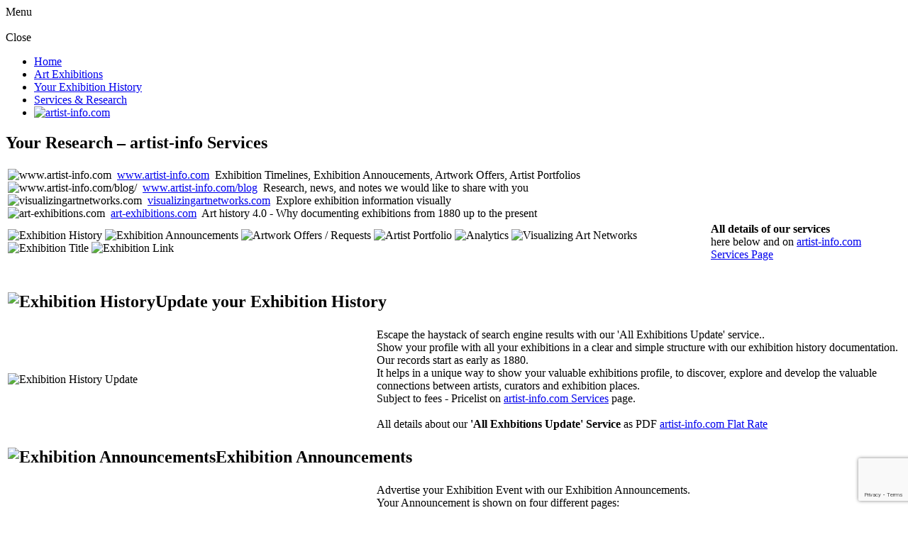

--- FILE ---
content_type: text/html; charset=UTF-8
request_url: https://art-exhibitions.com/artist-info-services/
body_size: 16003
content:
<!DOCTYPE html>
<html lang="en-US" prefix="og: https://ogp.me/ns#">
<head>
	<meta charset="UTF-8" />
	<meta name="viewport" content="width=device-width,initial-scale=1">
	<link rel="profile" href="http://gmpg.org/xfn/11">
	<link rel="pingback" href="https://art-exhibitions.com/xmlrpc.php">
	<style>img:is([sizes="auto" i], [sizes^="auto," i]) { contain-intrinsic-size: 3000px 1500px }</style>
	
<!-- Search Engine Optimization by Rank Math - https://rankmath.com/ -->
<title>artist-info Services: Exhibition History Update - Exhibition Annoucements - Artwork Offers</title>
<meta name="description" content="Art history 4.0 - Document your exhibitions with artist-info.com on an interactive exhibition timeline to provide important new insight to art professionals"/>
<meta name="robots" content="follow, index, max-snippet:-1, max-video-preview:-1, max-image-preview:large"/>
<link rel="canonical" href="https://art-exhibitions.com/artist-info-services/" />
<meta property="og:locale" content="en_US" />
<meta property="og:type" content="article" />
<meta property="og:title" content="artist-info Services: Exhibition History Update - Exhibition Annoucements - Artwork Offers" />
<meta property="og:description" content="Art history 4.0 - Document your exhibitions with artist-info.com on an interactive exhibition timeline to provide important new insight to art professionals" />
<meta property="og:url" content="https://art-exhibitions.com/artist-info-services/" />
<meta property="og:site_name" content="art-exhibitions" />
<meta property="article:publisher" content="https://www.facebook.com/artistinfo.meetingplace" />
<meta property="og:updated_time" content="2020-02-17T00:04:07+01:00" />
<meta property="article:published_time" content="2017-05-30T10:06:54+02:00" />
<meta property="article:modified_time" content="2020-02-17T00:04:07+01:00" />
<meta name="twitter:card" content="summary_large_image" />
<meta name="twitter:title" content="artist-info Services: Exhibition History Update - Exhibition Annoucements - Artwork Offers" />
<meta name="twitter:description" content="Art history 4.0 - Document your exhibitions with artist-info.com on an interactive exhibition timeline to provide important new insight to art professionals" />
<meta name="twitter:label1" content="Time to read" />
<meta name="twitter:data1" content="Less than a minute" />
<script type="application/ld+json" class="rank-math-schema">{"@context":"https://schema.org","@graph":[{"@type":["ResearchProject","Organization"],"@id":"https://art-exhibitions.com/#organization","name":"artist-info.com","url":"https://art-exhibitions.com","sameAs":["https://www.facebook.com/artistinfo.meetingplace","http://instagram.com/artist.info","https://www.linkedin.com/company/artist-info-com","https://www.youtube.com/user/artistinfo"],"logo":{"@type":"ImageObject","@id":"https://art-exhibitions.com/#logo","url":"https://art-exhibitions.com/wp-content/uploads/2017/06/favicon-16x16.png","contentUrl":"https://art-exhibitions.com/wp-content/uploads/2017/06/favicon-16x16.png","caption":"art-exhibitions","inLanguage":"en-US","width":"16","height":"16"},"openingHours":["Monday,Tuesday,Wednesday,Thursday,Friday,Saturday,Sunday 09:00-17:00"]},{"@type":"WebSite","@id":"https://art-exhibitions.com/#website","url":"https://art-exhibitions.com","name":"art-exhibitions","alternateName":"art exhibition history documentation","publisher":{"@id":"https://art-exhibitions.com/#organization"},"inLanguage":"en-US"},{"@type":"WebPage","@id":"https://art-exhibitions.com/artist-info-services/#webpage","url":"https://art-exhibitions.com/artist-info-services/","name":"artist-info Services: Exhibition History Update - Exhibition Annoucements - Artwork Offers","datePublished":"2017-05-30T10:06:54+02:00","dateModified":"2020-02-17T00:04:07+01:00","isPartOf":{"@id":"https://art-exhibitions.com/#website"},"inLanguage":"en-US"},{"@type":"Person","@id":"https://art-exhibitions.com/author/thomas/","name":"Thomas Poller","url":"https://art-exhibitions.com/author/thomas/","image":{"@type":"ImageObject","@id":"https://secure.gravatar.com/avatar/f422ebe907f24a8e17776e8fb93631dfe6f3ee159355c3abfd3d6dc6585f9af7?s=96&amp;d=mm&amp;r=g","url":"https://secure.gravatar.com/avatar/f422ebe907f24a8e17776e8fb93631dfe6f3ee159355c3abfd3d6dc6585f9af7?s=96&amp;d=mm&amp;r=g","caption":"Thomas Poller","inLanguage":"en-US"},"worksFor":{"@id":"https://art-exhibitions.com/#organization"}},{"@type":"Article","headline":"artist-info Services: Exhibition History Update - Exhibition Annoucements - Artwork Offers","keywords":"Art History 4.0","datePublished":"2017-05-30T10:06:54+02:00","dateModified":"2020-02-17T00:04:07+01:00","author":{"@id":"https://art-exhibitions.com/author/thomas/","name":"Thomas Poller"},"publisher":{"@id":"https://art-exhibitions.com/#organization"},"description":"Art history 4.0 - Document your exhibitions with artist-info.com on an interactive exhibition timeline to provide important new insight to art professionals","name":"artist-info Services: Exhibition History Update - Exhibition Annoucements - Artwork Offers","@id":"https://art-exhibitions.com/artist-info-services/#richSnippet","isPartOf":{"@id":"https://art-exhibitions.com/artist-info-services/#webpage"},"inLanguage":"en-US","mainEntityOfPage":{"@id":"https://art-exhibitions.com/artist-info-services/#webpage"}}]}</script>
<!-- /Rank Math WordPress SEO plugin -->

<link rel='dns-prefetch' href='//fonts.googleapis.com' />
<link rel="alternate" type="application/rss+xml" title="art-exhibitions &raquo; Feed" href="https://art-exhibitions.com/feed/" />
<link rel="alternate" type="application/rss+xml" title="art-exhibitions &raquo; Comments Feed" href="https://art-exhibitions.com/comments/feed/" />
<script type="text/javascript">
/* <![CDATA[ */
window._wpemojiSettings = {"baseUrl":"https:\/\/s.w.org\/images\/core\/emoji\/16.0.1\/72x72\/","ext":".png","svgUrl":"https:\/\/s.w.org\/images\/core\/emoji\/16.0.1\/svg\/","svgExt":".svg","source":{"concatemoji":"https:\/\/art-exhibitions.com\/wp-includes\/js\/wp-emoji-release.min.js?ver=6.8.3"}};
/*! This file is auto-generated */
!function(s,n){var o,i,e;function c(e){try{var t={supportTests:e,timestamp:(new Date).valueOf()};sessionStorage.setItem(o,JSON.stringify(t))}catch(e){}}function p(e,t,n){e.clearRect(0,0,e.canvas.width,e.canvas.height),e.fillText(t,0,0);var t=new Uint32Array(e.getImageData(0,0,e.canvas.width,e.canvas.height).data),a=(e.clearRect(0,0,e.canvas.width,e.canvas.height),e.fillText(n,0,0),new Uint32Array(e.getImageData(0,0,e.canvas.width,e.canvas.height).data));return t.every(function(e,t){return e===a[t]})}function u(e,t){e.clearRect(0,0,e.canvas.width,e.canvas.height),e.fillText(t,0,0);for(var n=e.getImageData(16,16,1,1),a=0;a<n.data.length;a++)if(0!==n.data[a])return!1;return!0}function f(e,t,n,a){switch(t){case"flag":return n(e,"\ud83c\udff3\ufe0f\u200d\u26a7\ufe0f","\ud83c\udff3\ufe0f\u200b\u26a7\ufe0f")?!1:!n(e,"\ud83c\udde8\ud83c\uddf6","\ud83c\udde8\u200b\ud83c\uddf6")&&!n(e,"\ud83c\udff4\udb40\udc67\udb40\udc62\udb40\udc65\udb40\udc6e\udb40\udc67\udb40\udc7f","\ud83c\udff4\u200b\udb40\udc67\u200b\udb40\udc62\u200b\udb40\udc65\u200b\udb40\udc6e\u200b\udb40\udc67\u200b\udb40\udc7f");case"emoji":return!a(e,"\ud83e\udedf")}return!1}function g(e,t,n,a){var r="undefined"!=typeof WorkerGlobalScope&&self instanceof WorkerGlobalScope?new OffscreenCanvas(300,150):s.createElement("canvas"),o=r.getContext("2d",{willReadFrequently:!0}),i=(o.textBaseline="top",o.font="600 32px Arial",{});return e.forEach(function(e){i[e]=t(o,e,n,a)}),i}function t(e){var t=s.createElement("script");t.src=e,t.defer=!0,s.head.appendChild(t)}"undefined"!=typeof Promise&&(o="wpEmojiSettingsSupports",i=["flag","emoji"],n.supports={everything:!0,everythingExceptFlag:!0},e=new Promise(function(e){s.addEventListener("DOMContentLoaded",e,{once:!0})}),new Promise(function(t){var n=function(){try{var e=JSON.parse(sessionStorage.getItem(o));if("object"==typeof e&&"number"==typeof e.timestamp&&(new Date).valueOf()<e.timestamp+604800&&"object"==typeof e.supportTests)return e.supportTests}catch(e){}return null}();if(!n){if("undefined"!=typeof Worker&&"undefined"!=typeof OffscreenCanvas&&"undefined"!=typeof URL&&URL.createObjectURL&&"undefined"!=typeof Blob)try{var e="postMessage("+g.toString()+"("+[JSON.stringify(i),f.toString(),p.toString(),u.toString()].join(",")+"));",a=new Blob([e],{type:"text/javascript"}),r=new Worker(URL.createObjectURL(a),{name:"wpTestEmojiSupports"});return void(r.onmessage=function(e){c(n=e.data),r.terminate(),t(n)})}catch(e){}c(n=g(i,f,p,u))}t(n)}).then(function(e){for(var t in e)n.supports[t]=e[t],n.supports.everything=n.supports.everything&&n.supports[t],"flag"!==t&&(n.supports.everythingExceptFlag=n.supports.everythingExceptFlag&&n.supports[t]);n.supports.everythingExceptFlag=n.supports.everythingExceptFlag&&!n.supports.flag,n.DOMReady=!1,n.readyCallback=function(){n.DOMReady=!0}}).then(function(){return e}).then(function(){var e;n.supports.everything||(n.readyCallback(),(e=n.source||{}).concatemoji?t(e.concatemoji):e.wpemoji&&e.twemoji&&(t(e.twemoji),t(e.wpemoji)))}))}((window,document),window._wpemojiSettings);
/* ]]> */
</script>
<style id='wp-emoji-styles-inline-css' type='text/css'>

	img.wp-smiley, img.emoji {
		display: inline !important;
		border: none !important;
		box-shadow: none !important;
		height: 1em !important;
		width: 1em !important;
		margin: 0 0.07em !important;
		vertical-align: -0.1em !important;
		background: none !important;
		padding: 0 !important;
	}
</style>
<link rel='stylesheet' id='wp-block-library-css' href='https://art-exhibitions.com/wp-includes/css/dist/block-library/style.min.css?ver=6.8.3' type='text/css' media='all' />
<style id='wp-block-library-theme-inline-css' type='text/css'>
.wp-block-audio :where(figcaption){color:#555;font-size:13px;text-align:center}.is-dark-theme .wp-block-audio :where(figcaption){color:#ffffffa6}.wp-block-audio{margin:0 0 1em}.wp-block-code{border:1px solid #ccc;border-radius:4px;font-family:Menlo,Consolas,monaco,monospace;padding:.8em 1em}.wp-block-embed :where(figcaption){color:#555;font-size:13px;text-align:center}.is-dark-theme .wp-block-embed :where(figcaption){color:#ffffffa6}.wp-block-embed{margin:0 0 1em}.blocks-gallery-caption{color:#555;font-size:13px;text-align:center}.is-dark-theme .blocks-gallery-caption{color:#ffffffa6}:root :where(.wp-block-image figcaption){color:#555;font-size:13px;text-align:center}.is-dark-theme :root :where(.wp-block-image figcaption){color:#ffffffa6}.wp-block-image{margin:0 0 1em}.wp-block-pullquote{border-bottom:4px solid;border-top:4px solid;color:currentColor;margin-bottom:1.75em}.wp-block-pullquote cite,.wp-block-pullquote footer,.wp-block-pullquote__citation{color:currentColor;font-size:.8125em;font-style:normal;text-transform:uppercase}.wp-block-quote{border-left:.25em solid;margin:0 0 1.75em;padding-left:1em}.wp-block-quote cite,.wp-block-quote footer{color:currentColor;font-size:.8125em;font-style:normal;position:relative}.wp-block-quote:where(.has-text-align-right){border-left:none;border-right:.25em solid;padding-left:0;padding-right:1em}.wp-block-quote:where(.has-text-align-center){border:none;padding-left:0}.wp-block-quote.is-large,.wp-block-quote.is-style-large,.wp-block-quote:where(.is-style-plain){border:none}.wp-block-search .wp-block-search__label{font-weight:700}.wp-block-search__button{border:1px solid #ccc;padding:.375em .625em}:where(.wp-block-group.has-background){padding:1.25em 2.375em}.wp-block-separator.has-css-opacity{opacity:.4}.wp-block-separator{border:none;border-bottom:2px solid;margin-left:auto;margin-right:auto}.wp-block-separator.has-alpha-channel-opacity{opacity:1}.wp-block-separator:not(.is-style-wide):not(.is-style-dots){width:100px}.wp-block-separator.has-background:not(.is-style-dots){border-bottom:none;height:1px}.wp-block-separator.has-background:not(.is-style-wide):not(.is-style-dots){height:2px}.wp-block-table{margin:0 0 1em}.wp-block-table td,.wp-block-table th{word-break:normal}.wp-block-table :where(figcaption){color:#555;font-size:13px;text-align:center}.is-dark-theme .wp-block-table :where(figcaption){color:#ffffffa6}.wp-block-video :where(figcaption){color:#555;font-size:13px;text-align:center}.is-dark-theme .wp-block-video :where(figcaption){color:#ffffffa6}.wp-block-video{margin:0 0 1em}:root :where(.wp-block-template-part.has-background){margin-bottom:0;margin-top:0;padding:1.25em 2.375em}
</style>
<style id='classic-theme-styles-inline-css' type='text/css'>
/*! This file is auto-generated */
.wp-block-button__link{color:#fff;background-color:#32373c;border-radius:9999px;box-shadow:none;text-decoration:none;padding:calc(.667em + 2px) calc(1.333em + 2px);font-size:1.125em}.wp-block-file__button{background:#32373c;color:#fff;text-decoration:none}
</style>
<style id='global-styles-inline-css' type='text/css'>
:root{--wp--preset--aspect-ratio--square: 1;--wp--preset--aspect-ratio--4-3: 4/3;--wp--preset--aspect-ratio--3-4: 3/4;--wp--preset--aspect-ratio--3-2: 3/2;--wp--preset--aspect-ratio--2-3: 2/3;--wp--preset--aspect-ratio--16-9: 16/9;--wp--preset--aspect-ratio--9-16: 9/16;--wp--preset--color--black: #000000;--wp--preset--color--cyan-bluish-gray: #abb8c3;--wp--preset--color--white: #ffffff;--wp--preset--color--pale-pink: #f78da7;--wp--preset--color--vivid-red: #cf2e2e;--wp--preset--color--luminous-vivid-orange: #ff6900;--wp--preset--color--luminous-vivid-amber: #fcb900;--wp--preset--color--light-green-cyan: #7bdcb5;--wp--preset--color--vivid-green-cyan: #00d084;--wp--preset--color--pale-cyan-blue: #8ed1fc;--wp--preset--color--vivid-cyan-blue: #0693e3;--wp--preset--color--vivid-purple: #9b51e0;--wp--preset--color--dark-grey: #444444;--wp--preset--color--light-grey: #f4f4f4;--wp--preset--color--light-yellow: #ffffcc;--wp--preset--color--light-red: #fff0f1;--wp--preset--color--light-green: #e7f3e0;--wp--preset--color--light-blue: #eef6fe;--wp--preset--gradient--vivid-cyan-blue-to-vivid-purple: linear-gradient(135deg,rgba(6,147,227,1) 0%,rgb(155,81,224) 100%);--wp--preset--gradient--light-green-cyan-to-vivid-green-cyan: linear-gradient(135deg,rgb(122,220,180) 0%,rgb(0,208,130) 100%);--wp--preset--gradient--luminous-vivid-amber-to-luminous-vivid-orange: linear-gradient(135deg,rgba(252,185,0,1) 0%,rgba(255,105,0,1) 100%);--wp--preset--gradient--luminous-vivid-orange-to-vivid-red: linear-gradient(135deg,rgba(255,105,0,1) 0%,rgb(207,46,46) 100%);--wp--preset--gradient--very-light-gray-to-cyan-bluish-gray: linear-gradient(135deg,rgb(238,238,238) 0%,rgb(169,184,195) 100%);--wp--preset--gradient--cool-to-warm-spectrum: linear-gradient(135deg,rgb(74,234,220) 0%,rgb(151,120,209) 20%,rgb(207,42,186) 40%,rgb(238,44,130) 60%,rgb(251,105,98) 80%,rgb(254,248,76) 100%);--wp--preset--gradient--blush-light-purple: linear-gradient(135deg,rgb(255,206,236) 0%,rgb(152,150,240) 100%);--wp--preset--gradient--blush-bordeaux: linear-gradient(135deg,rgb(254,205,165) 0%,rgb(254,45,45) 50%,rgb(107,0,62) 100%);--wp--preset--gradient--luminous-dusk: linear-gradient(135deg,rgb(255,203,112) 0%,rgb(199,81,192) 50%,rgb(65,88,208) 100%);--wp--preset--gradient--pale-ocean: linear-gradient(135deg,rgb(255,245,203) 0%,rgb(182,227,212) 50%,rgb(51,167,181) 100%);--wp--preset--gradient--electric-grass: linear-gradient(135deg,rgb(202,248,128) 0%,rgb(113,206,126) 100%);--wp--preset--gradient--midnight: linear-gradient(135deg,rgb(2,3,129) 0%,rgb(40,116,252) 100%);--wp--preset--font-size--small: 13px;--wp--preset--font-size--medium: 20px;--wp--preset--font-size--large: 18px;--wp--preset--font-size--x-large: 42px;--wp--preset--font-size--regular: 16px;--wp--preset--font-size--larger: 22px;--wp--preset--spacing--20: 0.44rem;--wp--preset--spacing--30: 0.67rem;--wp--preset--spacing--40: 1rem;--wp--preset--spacing--50: 1.5rem;--wp--preset--spacing--60: 2.25rem;--wp--preset--spacing--70: 3.38rem;--wp--preset--spacing--80: 5.06rem;--wp--preset--shadow--natural: 6px 6px 9px rgba(0, 0, 0, 0.2);--wp--preset--shadow--deep: 12px 12px 50px rgba(0, 0, 0, 0.4);--wp--preset--shadow--sharp: 6px 6px 0px rgba(0, 0, 0, 0.2);--wp--preset--shadow--outlined: 6px 6px 0px -3px rgba(255, 255, 255, 1), 6px 6px rgba(0, 0, 0, 1);--wp--preset--shadow--crisp: 6px 6px 0px rgba(0, 0, 0, 1);}:where(.is-layout-flex){gap: 0.5em;}:where(.is-layout-grid){gap: 0.5em;}body .is-layout-flex{display: flex;}.is-layout-flex{flex-wrap: wrap;align-items: center;}.is-layout-flex > :is(*, div){margin: 0;}body .is-layout-grid{display: grid;}.is-layout-grid > :is(*, div){margin: 0;}:where(.wp-block-columns.is-layout-flex){gap: 2em;}:where(.wp-block-columns.is-layout-grid){gap: 2em;}:where(.wp-block-post-template.is-layout-flex){gap: 1.25em;}:where(.wp-block-post-template.is-layout-grid){gap: 1.25em;}.has-black-color{color: var(--wp--preset--color--black) !important;}.has-cyan-bluish-gray-color{color: var(--wp--preset--color--cyan-bluish-gray) !important;}.has-white-color{color: var(--wp--preset--color--white) !important;}.has-pale-pink-color{color: var(--wp--preset--color--pale-pink) !important;}.has-vivid-red-color{color: var(--wp--preset--color--vivid-red) !important;}.has-luminous-vivid-orange-color{color: var(--wp--preset--color--luminous-vivid-orange) !important;}.has-luminous-vivid-amber-color{color: var(--wp--preset--color--luminous-vivid-amber) !important;}.has-light-green-cyan-color{color: var(--wp--preset--color--light-green-cyan) !important;}.has-vivid-green-cyan-color{color: var(--wp--preset--color--vivid-green-cyan) !important;}.has-pale-cyan-blue-color{color: var(--wp--preset--color--pale-cyan-blue) !important;}.has-vivid-cyan-blue-color{color: var(--wp--preset--color--vivid-cyan-blue) !important;}.has-vivid-purple-color{color: var(--wp--preset--color--vivid-purple) !important;}.has-black-background-color{background-color: var(--wp--preset--color--black) !important;}.has-cyan-bluish-gray-background-color{background-color: var(--wp--preset--color--cyan-bluish-gray) !important;}.has-white-background-color{background-color: var(--wp--preset--color--white) !important;}.has-pale-pink-background-color{background-color: var(--wp--preset--color--pale-pink) !important;}.has-vivid-red-background-color{background-color: var(--wp--preset--color--vivid-red) !important;}.has-luminous-vivid-orange-background-color{background-color: var(--wp--preset--color--luminous-vivid-orange) !important;}.has-luminous-vivid-amber-background-color{background-color: var(--wp--preset--color--luminous-vivid-amber) !important;}.has-light-green-cyan-background-color{background-color: var(--wp--preset--color--light-green-cyan) !important;}.has-vivid-green-cyan-background-color{background-color: var(--wp--preset--color--vivid-green-cyan) !important;}.has-pale-cyan-blue-background-color{background-color: var(--wp--preset--color--pale-cyan-blue) !important;}.has-vivid-cyan-blue-background-color{background-color: var(--wp--preset--color--vivid-cyan-blue) !important;}.has-vivid-purple-background-color{background-color: var(--wp--preset--color--vivid-purple) !important;}.has-black-border-color{border-color: var(--wp--preset--color--black) !important;}.has-cyan-bluish-gray-border-color{border-color: var(--wp--preset--color--cyan-bluish-gray) !important;}.has-white-border-color{border-color: var(--wp--preset--color--white) !important;}.has-pale-pink-border-color{border-color: var(--wp--preset--color--pale-pink) !important;}.has-vivid-red-border-color{border-color: var(--wp--preset--color--vivid-red) !important;}.has-luminous-vivid-orange-border-color{border-color: var(--wp--preset--color--luminous-vivid-orange) !important;}.has-luminous-vivid-amber-border-color{border-color: var(--wp--preset--color--luminous-vivid-amber) !important;}.has-light-green-cyan-border-color{border-color: var(--wp--preset--color--light-green-cyan) !important;}.has-vivid-green-cyan-border-color{border-color: var(--wp--preset--color--vivid-green-cyan) !important;}.has-pale-cyan-blue-border-color{border-color: var(--wp--preset--color--pale-cyan-blue) !important;}.has-vivid-cyan-blue-border-color{border-color: var(--wp--preset--color--vivid-cyan-blue) !important;}.has-vivid-purple-border-color{border-color: var(--wp--preset--color--vivid-purple) !important;}.has-vivid-cyan-blue-to-vivid-purple-gradient-background{background: var(--wp--preset--gradient--vivid-cyan-blue-to-vivid-purple) !important;}.has-light-green-cyan-to-vivid-green-cyan-gradient-background{background: var(--wp--preset--gradient--light-green-cyan-to-vivid-green-cyan) !important;}.has-luminous-vivid-amber-to-luminous-vivid-orange-gradient-background{background: var(--wp--preset--gradient--luminous-vivid-amber-to-luminous-vivid-orange) !important;}.has-luminous-vivid-orange-to-vivid-red-gradient-background{background: var(--wp--preset--gradient--luminous-vivid-orange-to-vivid-red) !important;}.has-very-light-gray-to-cyan-bluish-gray-gradient-background{background: var(--wp--preset--gradient--very-light-gray-to-cyan-bluish-gray) !important;}.has-cool-to-warm-spectrum-gradient-background{background: var(--wp--preset--gradient--cool-to-warm-spectrum) !important;}.has-blush-light-purple-gradient-background{background: var(--wp--preset--gradient--blush-light-purple) !important;}.has-blush-bordeaux-gradient-background{background: var(--wp--preset--gradient--blush-bordeaux) !important;}.has-luminous-dusk-gradient-background{background: var(--wp--preset--gradient--luminous-dusk) !important;}.has-pale-ocean-gradient-background{background: var(--wp--preset--gradient--pale-ocean) !important;}.has-electric-grass-gradient-background{background: var(--wp--preset--gradient--electric-grass) !important;}.has-midnight-gradient-background{background: var(--wp--preset--gradient--midnight) !important;}.has-small-font-size{font-size: var(--wp--preset--font-size--small) !important;}.has-medium-font-size{font-size: var(--wp--preset--font-size--medium) !important;}.has-large-font-size{font-size: var(--wp--preset--font-size--large) !important;}.has-x-large-font-size{font-size: var(--wp--preset--font-size--x-large) !important;}
:where(.wp-block-post-template.is-layout-flex){gap: 1.25em;}:where(.wp-block-post-template.is-layout-grid){gap: 1.25em;}
:where(.wp-block-columns.is-layout-flex){gap: 2em;}:where(.wp-block-columns.is-layout-grid){gap: 2em;}
:root :where(.wp-block-pullquote){font-size: 1.5em;line-height: 1.6;}
</style>
<link rel='stylesheet' id='contact-form-7-css' href='https://art-exhibitions.com/wp-content/plugins/contact-form-7/includes/css/styles.css?ver=6.1.4' type='text/css' media='all' />
<link rel='stylesheet' id='cookie-law-info-css' href='https://art-exhibitions.com/wp-content/plugins/cookie-law-info/legacy/public/css/cookie-law-info-public.css?ver=3.3.9.1' type='text/css' media='all' />
<link rel='stylesheet' id='cookie-law-info-gdpr-css' href='https://art-exhibitions.com/wp-content/plugins/cookie-law-info/legacy/public/css/cookie-law-info-gdpr.css?ver=3.3.9.1' type='text/css' media='all' />
<link rel='stylesheet' id='parent-style-css' href='https://art-exhibitions.com/wp-content/themes/blackwalnut/style.css?ver=6.8.3' type='text/css' media='all' />
<link rel='stylesheet' id='blackwalnut-fonts-css' href='//fonts.googleapis.com/css?family=Source+Code+Pro%3A300%2C400%2C600%7CPlayfair+Display%3A400italic&#038;subset=latin%2Clatin-ext' type='text/css' media='all' />
<link rel='stylesheet' id='blackwalnut-style-css' href='https://art-exhibitions.com/wp-content/themes/blackwalnut-child/style.css?ver=20150206' type='text/css' media='all' />
<link rel='stylesheet' id='genericons-css' href='https://art-exhibitions.com/wp-content/themes/blackwalnut/genericons/genericons.css?ver=3.0.3' type='text/css' media='all' />
<link rel='stylesheet' id='tablepress-default-css' href='https://art-exhibitions.com/wp-content/tablepress-combined.min.css?ver=265' type='text/css' media='all' />
<script type="text/javascript" src="https://art-exhibitions.com/wp-includes/js/jquery/jquery.min.js?ver=3.7.1" id="jquery-core-js"></script>
<script type="text/javascript" src="https://art-exhibitions.com/wp-includes/js/jquery/jquery-migrate.min.js?ver=3.4.1" id="jquery-migrate-js"></script>
<script type="text/javascript" id="cookie-law-info-js-extra">
/* <![CDATA[ */
var Cli_Data = {"nn_cookie_ids":[],"cookielist":[],"non_necessary_cookies":[],"ccpaEnabled":"","ccpaRegionBased":"","ccpaBarEnabled":"","strictlyEnabled":["necessary","obligatoire"],"ccpaType":"gdpr","js_blocking":"1","custom_integration":"","triggerDomRefresh":"","secure_cookies":""};
var cli_cookiebar_settings = {"animate_speed_hide":"500","animate_speed_show":"500","background":"#FFF","border":"#b1a6a6c2","border_on":"","button_1_button_colour":"#61a229","button_1_button_hover":"#4e8221","button_1_link_colour":"#fff","button_1_as_button":"1","button_1_new_win":"","button_2_button_colour":"#333","button_2_button_hover":"#292929","button_2_link_colour":"#444","button_2_as_button":"","button_2_hidebar":"","button_3_button_colour":"#dedfe0","button_3_button_hover":"#b2b2b3","button_3_link_colour":"#333333","button_3_as_button":"1","button_3_new_win":"","button_4_button_colour":"#dedfe0","button_4_button_hover":"#b2b2b3","button_4_link_colour":"#333333","button_4_as_button":"1","button_7_button_colour":"#61a229","button_7_button_hover":"#4e8221","button_7_link_colour":"#fff","button_7_as_button":"1","button_7_new_win":"","font_family":"inherit","header_fix":"","notify_animate_hide":"1","notify_animate_show":"","notify_div_id":"#cookie-law-info-bar","notify_position_horizontal":"right","notify_position_vertical":"bottom","scroll_close":"","scroll_close_reload":"","accept_close_reload":"","reject_close_reload":"","showagain_tab":"","showagain_background":"#fff","showagain_border":"#000","showagain_div_id":"#cookie-law-info-again","showagain_x_position":"100px","text":"#333333","show_once_yn":"","show_once":"10000","logging_on":"","as_popup":"","popup_overlay":"1","bar_heading_text":"","cookie_bar_as":"banner","popup_showagain_position":"bottom-right","widget_position":"left"};
var log_object = {"ajax_url":"https:\/\/art-exhibitions.com\/wp-admin\/admin-ajax.php"};
/* ]]> */
</script>
<script type="text/javascript" src="https://art-exhibitions.com/wp-content/plugins/cookie-law-info/legacy/public/js/cookie-law-info-public.js?ver=3.3.9.1" id="cookie-law-info-js"></script>
<script type="text/javascript" src="https://art-exhibitions.com/wp-content/themes/blackwalnut/js/jquery.fitvids.js?ver=1.1" id="blackwalnut-fitvids-js"></script>
<link rel="https://api.w.org/" href="https://art-exhibitions.com/wp-json/" /><link rel="alternate" title="JSON" type="application/json" href="https://art-exhibitions.com/wp-json/wp/v2/pages/376" /><link rel="EditURI" type="application/rsd+xml" title="RSD" href="https://art-exhibitions.com/xmlrpc.php?rsd" />
<meta name="generator" content="WordPress 6.8.3" />
<link rel='shortlink' href='https://art-exhibitions.com/?p=376' />
<link rel="alternate" title="oEmbed (JSON)" type="application/json+oembed" href="https://art-exhibitions.com/wp-json/oembed/1.0/embed?url=https%3A%2F%2Fart-exhibitions.com%2Fartist-info-services%2F" />
<link rel="alternate" title="oEmbed (XML)" type="text/xml+oembed" href="https://art-exhibitions.com/wp-json/oembed/1.0/embed?url=https%3A%2F%2Fart-exhibitions.com%2Fartist-info-services%2F&#038;format=xml" />

		<!-- GA Google Analytics @ https://m0n.co/ga -->
		<script async src="https://www.googletagmanager.com/gtag/js?id=G-PDYXQY0BPS"></script>
		<script>
			window.dataLayer = window.dataLayer || [];
			function gtag(){dataLayer.push(arguments);}
			gtag('js', new Date());
			gtag('config', 'G-PDYXQY0BPS', { 'anonymize_ip': true });
		</script>

	<meta name="Distribution" content="Global"/>
<meta http-equiv="language" content="EN">	<style type="text/css" id="blackwalnut-themeoptions-css">

		/* --- Custom Site Title Font Style --- */
						
		/* --- Custom Site Title Font Size --- */
				@media screen and (min-width: 1023px) {
		.site-branding p.site-title { font-size:px; }
		}
		
				@media screen and (min-width: 1023px) {
		.site-branding h1.site-title { font-size:108px; }
		.home .site-branding {max-width: 630px;}
		}
		
		/* --- Custom Colors --- */
				body {background:ffffff;}
		@media screen and (min-width: 1240px) {
			#site-nav {background: #ffffff;}
		}
		
		
					.site-branding p.site-title a, .site-branding h1.site-title a {color: #blank;}
		
		/* --- Main Nav fixed-positionend --- */
				@media screen and (min-width: 1130px) {
		.sticky-content {margin-top: 0;}
		.sticky-element .sticky-anchor {display: block !important;}
		.sticky-content.fixed {position: fixed !important; top: 0 !important; left:0; right: 0; z-index: 10000;}
		}
		
		/* --- Front Page - Big Image --- */
								
		/* --- Front Page - Four Images --- */
				#front-two-slogan-one {right: 20px; left: auto;}
								
				#front-two-slogan-two {right: 20px; left: auto;}
								
				#front-two-slogan-three {right: 20px; left: auto;}
								
				#front-two-slogan-four {right: 20px; left: auto;}
									</style>
		<style type="text/css">.recentcomments a{display:inline !important;padding:0 !important;margin:0 !important;}</style>	<style type="text/css" id="blackwalnut-header-css">
			.site-branding h1.site-title,
		.site-branding p.site-title {
			display: none !important;
		}

		</style>
	<style type="text/css" id="custom-background-css">
body.custom-background { background-color: #ffffff; }
</style>
			<style type="text/css" id="wp-custom-css">
			.page-template-front-page-one .site-branding-wrap {
	margin-bottom: 50px;
}

@media screen and (min-width: 1130px) {
	.page-template-front-page-one .site-branding-wrap {
		margin-bottom: 0;
	}
}
.h2intro {
	font-family: 'Source Code Pro', mono;
	color: #222222;
	font-size: 17px;
	font-size: 1.0625rem;
	line-height: 1.4;
	font-weight: bold;
	padding: 0 0 0 60px;
	margin: 18px 0 12px;
}		</style>
		</head>

<body class="wp-singular page-template page-template-page-templates page-template-centered-page page-template-page-templatescentered-page-php page page-id-376 custom-background wp-embed-responsive wp-theme-blackwalnut wp-child-theme-blackwalnut-child header-big bw-centered">

	<div id="spinner"></div>
	<div class="wrap-all">
	<header id="masthead" class="site-header cf" role="banner">

		<div id="mobilenav-open"><span>Menu</span></div>

		<div class="site-branding-wrap">
			<div class="site-branding">

										<p class="site-title"><a href="https://art-exhibitions.com/" rel="home">art-exhibitions</a></p>
					
								<div class="title-logo">
					<a href="https://art-exhibitions.com/" rel="home"><img src="https://art-exhibitions.com/wp-content/uploads/2017/05/art-exhibitions.jpg" width="440" height="46" alt=""></a>
				</div><!-- end .title-logo -->
				
			</div><!-- end .site-branding -->
		</div><!-- end .site-branding-wrap -->

		
		</header><!-- end #masthead -->

		<div id="main-menu-wrap" class="sticky-element cf">
		<div class="sticky-anchor"></div>
		<nav id="site-nav" class="sticky-content" role="navigation">
			<div id="mobilenav-close"><span>Close</span></div>
			<ul id="menu-menu2" class="nav-menu"><li id="menu-item-368" class="menu-item menu-item-type-post_type menu-item-object-page menu-item-home menu-item-368"><a href="https://art-exhibitions.com/">Home</a></li>
<li id="menu-item-379" class="menu-item menu-item-type-post_type menu-item-object-page menu-item-379"><a href="https://art-exhibitions.com/advantages/" title="Advantages of documented exhibition history">Art Exhibitions</a></li>
<li id="menu-item-378" class="menu-item menu-item-type-post_type menu-item-object-page menu-item-378"><a href="https://art-exhibitions.com/your-exhibition-history/" title="Documenting your Exhibition History">Your Exhibition History</a></li>
<li id="menu-item-380" class="menu-item menu-item-type-post_type menu-item-object-page current-menu-item page_item page-item-376 current_page_item menu-item-380"><a href="https://art-exhibitions.com/artist-info-services/" aria-current="page" title="artist-info Services &#038; Research">Services &#038; Research</a></li>
<li id="menu-item-371" class="menu-item menu-item-type-custom menu-item-object-custom menu-item-371"><a target="_blank" href="https://www.artist-info.com/"><img src="http://art-exhibitions.com/wp-content/uploads/2017/05/0_artist-info_logo2-4_90.jpg" alt="artist-info.com" title="artist-info.com Homepage" /></a></li>
</ul>		</nav><!-- end #site-nav -->
		</div><!-- end #main-menu-wrap -->

<div class="main-container cf">
<div id="primary" class="site-content" role="main">

	
<article id="post-376" class="cf post-376 page type-page status-publish hentry">

	<header class="entry-header">
		<h1 class="entry-title">Your Research &#8211; artist-info Services</h1>
	</header><!-- end .entry-header -->

	<div class="entry-content cf">
		<p>
<table id="tablepress-4" class="tablepress tablepress-id-4 tbody-has-connected-cells">
<tbody>
<tr class="row-1">
	<td colspan="2" class="column-1"><img decoding="async" src="http://art-exhibitions.com/wp-content/uploads/2017/06/logoiconartistinfo16.png" alt="www.artist-info.com" />&nbsp;&nbsp;<a href="https://www.artist-info.com/" target="_blank" rel="noopener noreferrer">www.artist-info.com</a>&nbsp;&nbsp;<span class="ai">Exhibition Timelines, Exhibition Annoucements, Artwork Offers, Artist Portfolios</span><br />
<img decoding="async" src="http://art-exhibitions.com/wp-content/uploads/2017/06/logoiconartistinfblog18.png" width="16" height="16" alt="www.artist-info.com/blog/" />&nbsp;&nbsp;<a href="https://www.artist-info.com/blog/" target="_blank" rel="noopener noreferrer">www.artist-info.com/blog</a>&nbsp;&nbsp;<span class="ai">Research, news, and notes we would like to share with you</span><br />
<img decoding="async" src="http://art-exhibitions.com/wp-content/uploads/2017/06/favicon-16x16-1.png" alt="visualizingartnetworks.com" />&nbsp;&nbsp;<a href="http://visualizingartnetworks.com/" target="_blank" rel="noopener noreferrer">visualizingartnetworks.com</a>&nbsp;&nbsp;<span class="ai">Explore exhibition information visually</span><br />
<img decoding="async" src="http://art-exhibitions.com/wp-content/uploads/2017/06/favicon-16x16.png" alt="art-exhibitions.com" />&nbsp;&nbsp;<a href="http://art-exhibitions.com/" target="_blank" rel="noopener noreferrer">art-exhibitions.com</a>&nbsp;&nbsp;<span class="ai">Art history 4.0 - Why documenting exhibitions from 1880 up to the present</span></td>
</tr>
<tr class="row-2">
	<td class="column-1"><img decoding="async" src="http://art-exhibitions.com/wp-content/uploads/2017/06/exh24.png" alt="Exhibition History" title="Exhibition History" />&nbsp;<img decoding="async" src="http://art-exhibitions.com/wp-content/uploads/2017/06/ExhAnnouncement2_24.png" alt="Exhibition Announcements" title="Exhibition Announcements" />&nbsp;<img decoding="async" src="http://art-exhibitions.com/wp-content/uploads/2017/06/btn_offers24.png" alt="Artwork Offers / Requests" title="Artwork Offers / Requests" />&nbsp;<img decoding="async" src="http://art-exhibitions.com/wp-content/uploads/2017/06/btn_portfolio24.png" alt="Artist Portfolio" title="Artist Portfolio" />&nbsp;<img decoding="async" src="http://art-exhibitions.com/wp-content/uploads/2017/06/chart-up-24x16.png" alt="Analytics" title="Analytics" />&nbsp;<img decoding="async" src="http://art-exhibitions.com/wp-content/uploads/2017/06/btn_3dots24.png" alt="Visualizing Art Networks" title="Visualizing Art Networks" />&nbsp;<img decoding="async" src="http://art-exhibitions.com/wp-content/uploads/2017/06/btn_title24.png" alt="Exhibition Title" title="Exhibition Title" />&nbsp;<img decoding="async" src="http://art-exhibitions.com/wp-content/uploads/2017/06/link-icon24.png" alt="Exhibition Link" title="Exhibition Link" /></td><td class="column-2"><strong>All details of our services</strong><br />
here below and on <a href="https://www.artist-info.com/users/services" target="_blank" title="artist-info.com Services" rel="noopener noreferrer"><span class="ai">artist-info.com</span> Services Page</a></td>
</tr>
</tbody>
</table>
<!-- #tablepress-4 from cache --><br />

<table id="tablepress-3" class="tablepress tablepress-id-3 tbody-has-connected-cells">
<tbody>
<tr class="row-1">
	<td colspan="2" class="column-1"><h2 class="h2srv"><img decoding="async" src="http://art-exhibitions.com/wp-content/uploads/2017/06/exh24.png" alt="Exhibition History" title="Exhibition History" />Update your Exhibition History</h2></td>
</tr>
<tr class="row-2">
	<td class="column-1"><img fetchpriority="high" decoding="async" src="http://art-exhibitions.com/wp-content/uploads/2017/06/ExhUpd.jpg" width="350" height="223" alt="Exhibition History Update" title="Exhibition History Update" /></td><td class="column-2">Escape the haystack of search engine results with our 'All Exhibitions Update' service..<br />
Show your profile with all your exhibitions in a clear and simple structure with our exhibition history documentation. Our records start as early as 1880.<br />
It helps in a unique way to show your valuable exhibitions profile, to discover, explore and develop the valuable connections between artists, curators and exhibition places.<br />
Subject to fees - Pricelist on <a href="https://www.artist-info.com/users/services" target="_blank" title="artist-info.com Services" rel="noopener"><span class="ai">artist-info.com</span> Services</a> page.<br />
<br />
All details about our <strong>'All Exhbitions Update' Service</strong> as PDF <a href="https://www.artist-info.com/pricelists/AllExhibitionsUpdate-Details.pdf" target="_blank" title="artist-info.com &#039;All Exhibitions Update&#039;" rel="noopener"><span class="ai">artist-info.com</span> Flat Rate</a></td>
</tr>
<tr class="row-3">
	<td colspan="2" class="column-1"><h2 class="h2srv"><img decoding="async" src="http://art-exhibitions.com/wp-content/uploads/2017/06/ExhAnnouncement2_24.png" alt="Exhibition Announcements"  title="Exhibition Announcements" />Exhibition Announcements</h2></td>
</tr>
<tr class="row-4">
	<td class="column-1"><img decoding="async" src="http://art-exhibitions.com/wp-content/uploads/2017/06/Exp-EA.jpg" width="350" hight="271" alt="Exhibition Announcements" title="Exhibition Announcements"/></td><td class="column-2">Advertise your Exhibition Event with our Exhibition Announcements.<br />
Your Announcement is shown on four different pages:<br />
- On the <a href="https://www.artist-info.com/users/exhibitionannouncements" target="_blank" rel="noopener">WHAT'S ON</a> page - On exhibition venue's page - On all related artist pages - On all related curator pages.<br />
You set up your Announcement with your text (max 1500 characters) and an image, or an embedded YouTube or vimeo video.<br />
Your exhibition's artists and curators from your artist-info exhibition venue page are listed automatically in your Announcement.<br />
Subject to fees - Pricelist on <a href="https://www.artist-info.com/users/services" target="_blank" title="artist-info.com Services" rel="noopener"><span class="ai">artist-info.com</span> Services</a> page.</td>
</tr>
<tr class="row-5">
	<td colspan="2" class="column-1"><h2 class="h2srv"><img decoding="async" src="http://art-exhibitions.com/wp-content/uploads/2017/06/btn_offers24.png" alt="Artwork Offers / Requests" title="Artwork Offers / Requests" />Artwork Offers / Requests</h2></td>
</tr>
<tr class="row-6">
	<td class="column-1"><img decoding="async" src="http://art-exhibitions.com/wp-content/uploads/2017/06/Exp-AO.jpg" width="350" height="255" alt="Artwork Offers" title="Artwork Offers" /></td><td class="column-2">Your Artwork Offers or Artwork Requests are advertisements to sell artwork you own or to search artwork of a specific artist.<br />
Your Artwork Offers or Requests are shown on three different pages:<br />
- On the <a href="https://www.artist-info.com/users/offerandrequest" target="_blank" rel="noopener">OFFERS AND REQUESTS</a> page- On the related artist's page.- On the exhibition venue's page.<br />
You get in direct touch with possible buyers. artist-info is not involved in any action between the person who offers and the person who is interested in or buying the artwork.<br />
Subject to fees - Pricelist on <a href="https://www.artist-info.com/users/services" target="_blank" title="artist-info.com Services" rel="noopener"><span class="ai">artist-info.com</span> Services</a> page.</td>
</tr>
<tr class="row-7">
	<td colspan="2" class="column-1"><h2 class="h2srv"><img decoding="async" src="http://art-exhibitions.com/wp-content/uploads/2017/06/btn_portfolio24.png" alt="Artist Portfolio" title="Artist Portfolio" />Artist Portfolio</h2></td>
</tr>
<tr class="row-8">
	<td class="column-1"><img loading="lazy" decoding="async" src="http://art-exhibitions.com/wp-content/uploads/2017/06/Exp-AP.jpg" width="350" height="209" alt="Artist Portfolio" title="Artist Portfolio" /></td><td class="column-2">Artist Portfolios add with text, up to 20 images and embedded YouTube or vimeo videos additional information to artist- info artist pages.<br />
Checkout all Artist-Portfolios on the <a href="https://www.artist-info.com/users/artistwithportfolio" target="_blank" rel="noopener">Artists with Portfolio</a> page and discover new artwork.<br />
Free of charge. Available for users registered as artist.</td>
</tr>
<tr class="row-9">
	<td colspan="2" class="column-1"><h2 class="h2srv">More Services</h2></td>
</tr>
<tr class="row-10">
	<td class="column-1"><h3 class="h3srv">Newsletter Service</h3>Reach out to our worldwide audience by using our Newsletter Service and artist- info mailing list.<br />
Send us your Press Release and an Image and we setup a custom newsletter for you.<br />
See examples in our Newsletter Archive. Prices can be found in the Pricelist for Professional Users at the top of this page.<br />
artist-info <a href="https://www.artist-info.com/users/newsletter" target="_blank" rel="noopener">NEWSLETTER subscription</a>.</td><td class="column-2"><h3 class="h3srv">Advertising</h3>Contact us for Banner Advertisement rates.<br />
advertisement[at]artist-info.com<br />
<br />
<h3 class="h3srv">User Backend</h3>'What's on Your Mind' to reach out to your contacts and their buddies.<br />
Messages feature.<br />
'Your Favorites' feature.<br />
Buddies feature to reach other users. Request Updating Exhibition History (artists).<br />
Manage Exhibition History (Galleries, Museums, Non-Profit, and Collector venues).</td>
</tr>
</tbody>
</table>
<!-- #tablepress-3 from cache --><br />

<table id="tablepress-7" class="tablepress tablepress-id-7 tbody-has-connected-cells">
<tbody>
<tr class="row-1">
	<td colspan="2" class="column-1"><h2 class="h2srv"><img decoding="async" src="http://art-exhibitions.com/wp-content/uploads/2017/06/chart-up-24x16.png" alt="Analytics" title="Analytics" /> <img decoding="async" src="http://art-exhibitions.com/wp-content/uploads/2017/06/btn_3dots24.png"  alt="Visualizing Art Networks" title="Visualizing Art Networks" />Research and Analytics</h2></td>
</tr>
<tr class="row-2">
	<td class="column-1"><h3 class="h3srv7">Main Search</h3><br />
<p class="tbid7">Part of the black menu-bar<br />
and on <a href="https://www.artist-info.com/" rel="noopener" target="_blank"><span class="ai">artist-info</span> homepage</a><br />
<a id="img-link" href="https://www.artist-info.com" rel="noopener" target="_blank"><br />
<img loading="lazy" decoding="async" src="http://art-exhibitions.com/wp-content/uploads/2017/11/aihome_400-300x122.png" alt="artist-info home" width="200" height="81"  /></a></p></td><td class="column-2"><p class="tbid7">Your search entry, preferably a significant part of your search term, will be shown in six different categories on the search result page<br />
<span class="bckid7">We found: 39 Artists</span><br />
<span class="bckid7">We found: 3 Curators</span><br />
<span class="bckid7">We found: 2 Exhibition Places</span><br />
<span class="bckid7">We found: 43 Exhibition Titles</span>, which are in most cases identical with the exhibition catalog title.<br />
<span class="bckid7">We found: Artwork Offers</span><br />
<span class="bckid7">We found: 18 Artist-Portfolios</span></p></td>
</tr>
<tr class="row-3">
	<td class="column-1"><h3 class="h3srv7">Advanced Search</h3><br />
<a id="img-link" href="https://www.artist-info.com/users/advanceserch" rel="noopener" target="_blank"><img loading="lazy" decoding="async" src="http://art-exhibitions.com/wp-content/uploads/2017/11/AdvancedSearch_400-254x300.png" alt="Advanced Search" width="200" height="235"  /></a></td><td class="column-2"><p class="tbid7">Our <a href="https://www.artist-info.com/users/advanceserch" rel="noopener" target="_blank">Advanced Search</a> page can be used for a more specific approach<br />
<span class="bckid7">Artists in artist-info database</span><br />
> List artists shown in a specific city<br />
> Search artist by name<br />
> List only artist with portfolio<br />
> Artists with portfolio in the category PAINTING<br />
>  Artists with portfolio in the category SCULPTURE<br />
>  Artists with portfolio in the category PHOTOGRAPHY / E-MEDIA<br />
>  Artists with portfolio in the category INSTALLATION / PERFORMANCE<br />
<span class="bckid7">Curator in artist-info database</span><br />
> List curators by city<br />
> Search curator name<br />
<span class="bckid7">Exhibition Places in artist-info database</span><br />
> List exhibition venues by city (gallery, museum, non-profit, collector)<br />
> Search exhibition venue by name<br />
<span class="bckid7">Registered Users</span><br />
> Search registered users</p></td>
</tr>
<tr class="row-4">
	<td class="column-1"><h3 class="h3srv7">Filter exhibitions or exhibition catalogs</h3><br />
<p class="tbid7">To promote your project and to support research by adding to our database<br />
- OCLC control number,<br />
- publisher ID,<br />
- <span class="ai">artist-info</span> project ID<br />
<br />
<img loading="lazy" decoding="async" src="http://art-exhibitions.com/wp-content/uploads/2017/11/ExhTitle_400-300x193.png" alt="Exhibition Title" width="200" height="129" /></p></td><td class="column-2"><p class="tbid7">Looking up exhibitions of an individual artist, exhibition venue, or curator, or by exhibition title is the most common way to use <span class="ai">artist-info</span>.<br />
To filter and only list solo- and group exhibitions with the participating artists in the main search result <span class="bckid7">We found: 43 Exhibition Titles</span> section by using an identifier can be very helpful for the research of <span class="ai">artist-info</span> users.<br />
<br />
<strong>Examples are</strong> <br />
- Filtering specific library holdings of exhibition catalogs (OCLC control number)<br />
- Exhibition projects like <em>Phenomenal: California, Light, Space, Surface</em>, Museum of Contemporary Art San Diego, are using as source for their survey selected solo- and group exhibitions of a specific period.<br />
- <em>Stationen der Moderne</em>, Berlinische Galerie, 1989 describes the role of 20 important exhibitions between 1910-1970. To filter and research only these 20 exhibitions and all artists by exhibition opens up new perspectives for research using <span class="ai">artist-info</span> database.</p></td>
</tr>
<tr class="row-5">
	<td class="column-1"><h3 class="h3srv7">Visualizing Art Networks</h3><br />
<a id="img-link" href="http://visualizingartnetworks.com/" rel="noopener" target="_blank" title="visualizingartnetworks.com"><img loading="lazy" decoding="async" src="http://art-exhibitions.com/wp-content/uploads/2017/11/artist-info_A-a-400-300x184.jpg" alt="artist-info_ARTIST-artists" width="200" height="123"  /></a></td><td class="column-2"><p class="tbid7">To lookup the artists of a specific exhibition is easy to handle.<br />
As exhibition histories of artist, exhibition venues, or curators represent individual profiles, you may want to look for your research and analysis of these profiles into many hundred if not thousands of exhibitions.<br />
<span class="ai">artist-info</span> offers with <a href="http://visualizingartnetworks.com/" rel="noopener" target="_blank">visualizingartnetworks.com</a> a new and groundbreaking way to visualize what a table with many thousand rows could never show.<br />
<br />
Our <a href="https://www.artist-info.com/visualizations/ARTIST-artists/" rel="noopener" target="_blank" title="ARTIST-artists visualization">ARTIST-artists</a> visualization shows the positioning of a specific artist based on her/his exhibitions in relation to all other artists in group exhibitions.<br />
Other views are ARTIST-venues, CURATOR-artists, VENUE-artists, VENUE-venues.<br />
<br />
A project based visualization example is<br />
<a href="https://www.artist-info.com/blog/thomas-walther-collection-artists-today/" rel="noopener" target="_blank"><strong>Thomas Walther Collection Artists Today</strong></a><br />
It shows for the past 90 years how influential some artists of the collection have been, taking into account that most of them have only been known to insiders 90 years ago, when the Thomas Walther collection was started.</p></td>
</tr>
<tr class="row-6">
	<td class="column-1"><h3 class="h3srv7">Exhibition Statistics</h3><br />
<a id="img-link" href="https://www.artist-info.com/users/artist_exhibition_statistics" rel="noopener" target="_blank" title="visualizingartnetworks.com"><img loading="lazy" decoding="async" src="http://art-exhibitions.com/wp-content/uploads/2017/11/Stats_ExhPlaceType.jpg" alt="artist-info_ARTIST-artists" width="200" height="91"  /></a></td><td class="column-2"><p class="tbid7">An overview of the 100 artists with the highest number of exhibitions shows our <a href="https://www.artist-info.com/users/artist_exhibition_statistics" rel="noopener" target="_blank">Top 100 page</a>.<br />
You will find the number of solo- and group exhibitions, their total, number of exhibitions at galleries, museums, non-prfit and collector's venues, and the number of individual exhibitions venues where the artist's exhibitions took place.<br />
<br />
Please contact us for any custom statistics related to exhibition statistics.<br />
An interesting example is our survey <a href="https://www.artist-info.com/blog/are-auctions-a-good-place-to-buy-contemporary-art/" rel="noopener" target="_blank"><strong>Are Auctions a good place to buy Contemporary Art?</strong></a></p></td>
</tr>
<tr class="row-7">
	<td class="column-1"><h3 class="h3srv7">Exhibition History Summary</h3><br />
<a id="img-link" href="https://www.artist-info.com/users/artsitpublicpage/24893" rel="noopener" target="_blank" title="Barnett Newman on artist-info.com"><img loading="lazy" decoding="async" src="http://art-exhibitions.com/wp-content/uploads/2017/11/ExhHistSummary_400-300x206.png" alt="ExhHistSummary" width="200" height="137" /></a></td><td class="column-2"><p class="tbid7">Each artist, exhibition venue, and curator exhbition history has a summary section to provied a quick overview and and first analytical insight.<br />
All details can be found on <a href="https://www.artist-info.com/blog/artist-info-exhibition-records-summary/" rel="noopener" target="_blank"><span class="ai">artist-info</span> Exhibition History Summary</a> </p></td>
</tr>
</tbody>
</table>
<!-- #tablepress-7 from cache --></p>
	</div><!-- .entry-content -->

</article><!-- end post-376 -->
</div><!-- end #primary -->


</div><!-- end .main-container -->

<footer id="colophon" class="site-footer cf" role="contentinfo">

	

<div id="footer-widgetarea" class="cf">
			<div id="footer-one" class="widget-area" role="complementary">
			<aside id="search-5" class="widget widget_search">
<form role="search" method="get" id="searchform" class="searchform" action="https://art-exhibitions.com/" role="search">
	<label for="s" class="screen-reader-text"><span>Search</span></label>
	<input type="text" class="search-field" name="s" id="s" placeholder="Search&hellip;" />
	<input type="submit" class="submit" name="submit" id="searchsubmit" value="Search" />
</form></aside>		</div><!-- end #footer-column-one -->
	
			<div id="footer-two" class="widget-area" role="complementary">
			<aside id="nav_menu-7" class="widget widget_nav_menu"><h3 class="widget-title">Contact us</h3><div class="menu-contact-container"><ul id="menu-contact" class="menu"><li id="menu-item-629" class="menu-item menu-item-type-post_type menu-item-object-page menu-item-629"><a href="https://art-exhibitions.com/contact-page/">Contact Page</a></li>
</ul></div></aside>		</div><!-- end #footer-column-two -->
	
			<div id="footer-three" class="widget-area" role="complementary">
			<aside id="nav_menu-5" class="widget widget_nav_menu"><h3 class="widget-title">Imprint</h3><div class="menu-imprint-container"><ul id="menu-imprint" class="menu"><li id="menu-item-633" class="menu-item menu-item-type-post_type menu-item-object-page menu-item-633"><a href="https://art-exhibitions.com/imprint/">Imprint</a></li>
</ul></div></aside>		</div><!-- end #footer-column-three -->
	</div><!-- end #footer-widgetarea -->
	<div id="site-info">
		<ul class="credit" role="contentinfo">
						<li class="copyright"> &copy; 2026 <a href="https://art-exhibitions.com/">art-exhibitions.</a>
							</li>
					</ul><!-- end .credit -->
	</div><!-- end #site-info -->
	<div class="top"><span>Top</span></div>
</footer><!-- end #colophon -->
</div><!-- end .wrap-all -->

<script type="speculationrules">
{"prefetch":[{"source":"document","where":{"and":[{"href_matches":"\/*"},{"not":{"href_matches":["\/wp-*.php","\/wp-admin\/*","\/wp-content\/uploads\/*","\/wp-content\/*","\/wp-content\/plugins\/*","\/wp-content\/themes\/blackwalnut-child\/*","\/wp-content\/themes\/blackwalnut\/*","\/*\\?(.+)"]}},{"not":{"selector_matches":"a[rel~=\"nofollow\"]"}},{"not":{"selector_matches":".no-prefetch, .no-prefetch a"}}]},"eagerness":"conservative"}]}
</script>
<!--googleoff: all--><div id="cookie-law-info-bar" data-nosnippet="true"><span><div class="cli-bar-container cli-style-v2"><div class="cli-bar-message">We use cookies on our website to give you the most relevant experience by remembering your preferences and repeat visits. By clicking “Accept All”, you consent to the use of ALL the cookies. However, you may visit "Cookie Settings" to provide a controlled consent.</div><div class="cli-bar-btn_container"><a role='button' class="medium cli-plugin-button cli-plugin-main-button cli_settings_button" style="margin:0px 5px 0px 0px">Cookie Settings</a><a id="wt-cli-accept-all-btn" role='button' data-cli_action="accept_all" class="wt-cli-element medium cli-plugin-button wt-cli-accept-all-btn cookie_action_close_header cli_action_button">Accept All</a></div></div></span></div><div id="cookie-law-info-again" data-nosnippet="true"><span id="cookie_hdr_showagain">Manage consent</span></div><div class="cli-modal" data-nosnippet="true" id="cliSettingsPopup" tabindex="-1" role="dialog" aria-labelledby="cliSettingsPopup" aria-hidden="true">
  <div class="cli-modal-dialog" role="document">
	<div class="cli-modal-content cli-bar-popup">
		  <button type="button" class="cli-modal-close" id="cliModalClose">
			<svg class="" viewBox="0 0 24 24"><path d="M19 6.41l-1.41-1.41-5.59 5.59-5.59-5.59-1.41 1.41 5.59 5.59-5.59 5.59 1.41 1.41 5.59-5.59 5.59 5.59 1.41-1.41-5.59-5.59z"></path><path d="M0 0h24v24h-24z" fill="none"></path></svg>
			<span class="wt-cli-sr-only">Close</span>
		  </button>
		  <div class="cli-modal-body">
			<div class="cli-container-fluid cli-tab-container">
	<div class="cli-row">
		<div class="cli-col-12 cli-align-items-stretch cli-px-0">
			<div class="cli-privacy-overview">
				<h4>Privacy Overview</h4>				<div class="cli-privacy-content">
					<div class="cli-privacy-content-text">This website uses cookies to improve your experience while you navigate through the website. Out of these, the cookies that are categorized as necessary are stored on your browser as they are essential for the working of basic functionalities of the website. We also use third-party cookies that help us analyze and understand how you use this website. These cookies will be stored in your browser only with your consent. You also have the option to opt-out of these cookies. But opting out of some of these cookies may affect your browsing experience.</div>
				</div>
				<a class="cli-privacy-readmore" aria-label="Show more" role="button" data-readmore-text="Show more" data-readless-text="Show less"></a>			</div>
		</div>
		<div class="cli-col-12 cli-align-items-stretch cli-px-0 cli-tab-section-container">
												<div class="cli-tab-section">
						<div class="cli-tab-header">
							<a role="button" tabindex="0" class="cli-nav-link cli-settings-mobile" data-target="necessary" data-toggle="cli-toggle-tab">
								Necessary							</a>
															<div class="wt-cli-necessary-checkbox">
									<input type="checkbox" class="cli-user-preference-checkbox"  id="wt-cli-checkbox-necessary" data-id="checkbox-necessary" checked="checked"  />
									<label class="form-check-label" for="wt-cli-checkbox-necessary">Necessary</label>
								</div>
								<span class="cli-necessary-caption">Always Enabled</span>
													</div>
						<div class="cli-tab-content">
							<div class="cli-tab-pane cli-fade" data-id="necessary">
								<div class="wt-cli-cookie-description">
									Necessary cookies are absolutely essential for the website to function properly. These cookies ensure basic functionalities and security features of the website, anonymously.
<table class="cookielawinfo-row-cat-table cookielawinfo-winter"><thead><tr><th class="cookielawinfo-column-1">Cookie</th><th class="cookielawinfo-column-3">Duration</th><th class="cookielawinfo-column-4">Description</th></tr></thead><tbody><tr class="cookielawinfo-row"><td class="cookielawinfo-column-1">cookielawinfo-checkbox-analytics</td><td class="cookielawinfo-column-3">11 months</td><td class="cookielawinfo-column-4">This cookie is set by GDPR Cookie Consent plugin. The cookie is used to store the user consent for the cookies in the category "Analytics".</td></tr><tr class="cookielawinfo-row"><td class="cookielawinfo-column-1">cookielawinfo-checkbox-functional</td><td class="cookielawinfo-column-3">11 months</td><td class="cookielawinfo-column-4">The cookie is set by GDPR cookie consent to record the user consent for the cookies in the category "Functional".</td></tr><tr class="cookielawinfo-row"><td class="cookielawinfo-column-1">cookielawinfo-checkbox-necessary</td><td class="cookielawinfo-column-3">11 months</td><td class="cookielawinfo-column-4">This cookie is set by GDPR Cookie Consent plugin. The cookies is used to store the user consent for the cookies in the category "Necessary".</td></tr><tr class="cookielawinfo-row"><td class="cookielawinfo-column-1">cookielawinfo-checkbox-others</td><td class="cookielawinfo-column-3">11 months</td><td class="cookielawinfo-column-4">This cookie is set by GDPR Cookie Consent plugin. The cookie is used to store the user consent for the cookies in the category "Other.</td></tr><tr class="cookielawinfo-row"><td class="cookielawinfo-column-1">cookielawinfo-checkbox-performance</td><td class="cookielawinfo-column-3">11 months</td><td class="cookielawinfo-column-4">This cookie is set by GDPR Cookie Consent plugin. The cookie is used to store the user consent for the cookies in the category "Performance".</td></tr><tr class="cookielawinfo-row"><td class="cookielawinfo-column-1">viewed_cookie_policy</td><td class="cookielawinfo-column-3">11 months</td><td class="cookielawinfo-column-4">The cookie is set by the GDPR Cookie Consent plugin and is used to store whether or not user has consented to the use of cookies. It does not store any personal data.</td></tr></tbody></table>								</div>
							</div>
						</div>
					</div>
																	<div class="cli-tab-section">
						<div class="cli-tab-header">
							<a role="button" tabindex="0" class="cli-nav-link cli-settings-mobile" data-target="functional" data-toggle="cli-toggle-tab">
								Functional							</a>
															<div class="cli-switch">
									<input type="checkbox" id="wt-cli-checkbox-functional" class="cli-user-preference-checkbox"  data-id="checkbox-functional" />
									<label for="wt-cli-checkbox-functional" class="cli-slider" data-cli-enable="Enabled" data-cli-disable="Disabled"><span class="wt-cli-sr-only">Functional</span></label>
								</div>
													</div>
						<div class="cli-tab-content">
							<div class="cli-tab-pane cli-fade" data-id="functional">
								<div class="wt-cli-cookie-description">
									Functional cookies help to perform certain functionalities like sharing the content of the website on social media platforms, collect feedbacks, and other third-party features.
								</div>
							</div>
						</div>
					</div>
																	<div class="cli-tab-section">
						<div class="cli-tab-header">
							<a role="button" tabindex="0" class="cli-nav-link cli-settings-mobile" data-target="performance" data-toggle="cli-toggle-tab">
								Performance							</a>
															<div class="cli-switch">
									<input type="checkbox" id="wt-cli-checkbox-performance" class="cli-user-preference-checkbox"  data-id="checkbox-performance" />
									<label for="wt-cli-checkbox-performance" class="cli-slider" data-cli-enable="Enabled" data-cli-disable="Disabled"><span class="wt-cli-sr-only">Performance</span></label>
								</div>
													</div>
						<div class="cli-tab-content">
							<div class="cli-tab-pane cli-fade" data-id="performance">
								<div class="wt-cli-cookie-description">
									Performance cookies are used to understand and analyze the key performance indexes of the website which helps in delivering a better user experience for the visitors.
								</div>
							</div>
						</div>
					</div>
																	<div class="cli-tab-section">
						<div class="cli-tab-header">
							<a role="button" tabindex="0" class="cli-nav-link cli-settings-mobile" data-target="analytics" data-toggle="cli-toggle-tab">
								Analytics							</a>
															<div class="cli-switch">
									<input type="checkbox" id="wt-cli-checkbox-analytics" class="cli-user-preference-checkbox"  data-id="checkbox-analytics" />
									<label for="wt-cli-checkbox-analytics" class="cli-slider" data-cli-enable="Enabled" data-cli-disable="Disabled"><span class="wt-cli-sr-only">Analytics</span></label>
								</div>
													</div>
						<div class="cli-tab-content">
							<div class="cli-tab-pane cli-fade" data-id="analytics">
								<div class="wt-cli-cookie-description">
									Analytical cookies are used to understand how visitors interact with the website. These cookies help provide information on metrics the number of visitors, bounce rate, traffic source, etc.
								</div>
							</div>
						</div>
					</div>
																	<div class="cli-tab-section">
						<div class="cli-tab-header">
							<a role="button" tabindex="0" class="cli-nav-link cli-settings-mobile" data-target="advertisement" data-toggle="cli-toggle-tab">
								Advertisement							</a>
															<div class="cli-switch">
									<input type="checkbox" id="wt-cli-checkbox-advertisement" class="cli-user-preference-checkbox"  data-id="checkbox-advertisement" />
									<label for="wt-cli-checkbox-advertisement" class="cli-slider" data-cli-enable="Enabled" data-cli-disable="Disabled"><span class="wt-cli-sr-only">Advertisement</span></label>
								</div>
													</div>
						<div class="cli-tab-content">
							<div class="cli-tab-pane cli-fade" data-id="advertisement">
								<div class="wt-cli-cookie-description">
									Advertisement cookies are used to provide visitors with relevant ads and marketing campaigns. These cookies track visitors across websites and collect information to provide customized ads.
								</div>
							</div>
						</div>
					</div>
																	<div class="cli-tab-section">
						<div class="cli-tab-header">
							<a role="button" tabindex="0" class="cli-nav-link cli-settings-mobile" data-target="others" data-toggle="cli-toggle-tab">
								Others							</a>
															<div class="cli-switch">
									<input type="checkbox" id="wt-cli-checkbox-others" class="cli-user-preference-checkbox"  data-id="checkbox-others" />
									<label for="wt-cli-checkbox-others" class="cli-slider" data-cli-enable="Enabled" data-cli-disable="Disabled"><span class="wt-cli-sr-only">Others</span></label>
								</div>
													</div>
						<div class="cli-tab-content">
							<div class="cli-tab-pane cli-fade" data-id="others">
								<div class="wt-cli-cookie-description">
									Other uncategorized cookies are those that are being analyzed and have not been classified into a category as yet.
								</div>
							</div>
						</div>
					</div>
										</div>
	</div>
</div>
		  </div>
		  <div class="cli-modal-footer">
			<div class="wt-cli-element cli-container-fluid cli-tab-container">
				<div class="cli-row">
					<div class="cli-col-12 cli-align-items-stretch cli-px-0">
						<div class="cli-tab-footer wt-cli-privacy-overview-actions">
						
															<a id="wt-cli-privacy-save-btn" role="button" tabindex="0" data-cli-action="accept" class="wt-cli-privacy-btn cli_setting_save_button wt-cli-privacy-accept-btn cli-btn">SAVE &amp; ACCEPT</a>
													</div>
						
					</div>
				</div>
			</div>
		</div>
	</div>
  </div>
</div>
<div class="cli-modal-backdrop cli-fade cli-settings-overlay"></div>
<div class="cli-modal-backdrop cli-fade cli-popupbar-overlay"></div>
<!--googleon: all--><link rel='stylesheet' id='cookie-law-info-table-css' href='https://art-exhibitions.com/wp-content/plugins/cookie-law-info/legacy/public/css/cookie-law-info-table.css?ver=3.3.9.1' type='text/css' media='all' />
<script type="text/javascript" src="https://art-exhibitions.com/wp-includes/js/dist/hooks.min.js?ver=4d63a3d491d11ffd8ac6" id="wp-hooks-js"></script>
<script type="text/javascript" src="https://art-exhibitions.com/wp-includes/js/dist/i18n.min.js?ver=5e580eb46a90c2b997e6" id="wp-i18n-js"></script>
<script type="text/javascript" id="wp-i18n-js-after">
/* <![CDATA[ */
wp.i18n.setLocaleData( { 'text direction\u0004ltr': [ 'ltr' ] } );
/* ]]> */
</script>
<script type="text/javascript" src="https://art-exhibitions.com/wp-content/plugins/contact-form-7/includes/swv/js/index.js?ver=6.1.4" id="swv-js"></script>
<script type="text/javascript" id="contact-form-7-js-before">
/* <![CDATA[ */
var wpcf7 = {
    "api": {
        "root": "https:\/\/art-exhibitions.com\/wp-json\/",
        "namespace": "contact-form-7\/v1"
    }
};
/* ]]> */
</script>
<script type="text/javascript" src="https://art-exhibitions.com/wp-content/plugins/contact-form-7/includes/js/index.js?ver=6.1.4" id="contact-form-7-js"></script>
<script type="text/javascript" src="https://art-exhibitions.com/wp-content/themes/blackwalnut/js/transform.js?ver=20150420" id="blackwalnut-transform-js"></script>
<script type="text/javascript" src="https://art-exhibitions.com/wp-content/themes/blackwalnut/js/functions.js?ver=20150206" id="blackwalnut-script-js"></script>
<script type="text/javascript" src="https://art-exhibitions.com/wp-includes/js/imagesloaded.min.js?ver=5.0.0" id="imagesloaded-js"></script>
<script type="text/javascript" src="https://art-exhibitions.com/wp-includes/js/masonry.min.js?ver=4.2.2" id="masonry-js"></script>
<script type="text/javascript" src="https://art-exhibitions.com/wp-includes/js/jquery/jquery.masonry.min.js?ver=3.1.2b" id="jquery-masonry-js"></script>
<script type="text/javascript" src="https://art-exhibitions.com/wp-content/themes/blackwalnut/js/masonry.js?ver=20150206" id="blackwalnut-masonry-js"></script>
<script type="text/javascript" src="https://www.google.com/recaptcha/api.js?render=6LfNOtkUAAAAAAPlO3p6j0uNzWb5lyL2PHwN9MlZ&amp;ver=3.0" id="google-recaptcha-js"></script>
<script type="text/javascript" src="https://art-exhibitions.com/wp-includes/js/dist/vendor/wp-polyfill.min.js?ver=3.15.0" id="wp-polyfill-js"></script>
<script type="text/javascript" id="wpcf7-recaptcha-js-before">
/* <![CDATA[ */
var wpcf7_recaptcha = {
    "sitekey": "6LfNOtkUAAAAAAPlO3p6j0uNzWb5lyL2PHwN9MlZ",
    "actions": {
        "homepage": "homepage",
        "contactform": "contactform"
    }
};
/* ]]> */
</script>
<script type="text/javascript" src="https://art-exhibitions.com/wp-content/plugins/contact-form-7/modules/recaptcha/index.js?ver=6.1.4" id="wpcf7-recaptcha-js"></script>

</body>
</html>


--- FILE ---
content_type: text/html; charset=utf-8
request_url: https://www.google.com/recaptcha/api2/anchor?ar=1&k=6LfNOtkUAAAAAAPlO3p6j0uNzWb5lyL2PHwN9MlZ&co=aHR0cHM6Ly9hcnQtZXhoaWJpdGlvbnMuY29tOjQ0Mw..&hl=en&v=PoyoqOPhxBO7pBk68S4YbpHZ&size=invisible&anchor-ms=20000&execute-ms=30000&cb=dp4l6oacymtj
body_size: 48753
content:
<!DOCTYPE HTML><html dir="ltr" lang="en"><head><meta http-equiv="Content-Type" content="text/html; charset=UTF-8">
<meta http-equiv="X-UA-Compatible" content="IE=edge">
<title>reCAPTCHA</title>
<style type="text/css">
/* cyrillic-ext */
@font-face {
  font-family: 'Roboto';
  font-style: normal;
  font-weight: 400;
  font-stretch: 100%;
  src: url(//fonts.gstatic.com/s/roboto/v48/KFO7CnqEu92Fr1ME7kSn66aGLdTylUAMa3GUBHMdazTgWw.woff2) format('woff2');
  unicode-range: U+0460-052F, U+1C80-1C8A, U+20B4, U+2DE0-2DFF, U+A640-A69F, U+FE2E-FE2F;
}
/* cyrillic */
@font-face {
  font-family: 'Roboto';
  font-style: normal;
  font-weight: 400;
  font-stretch: 100%;
  src: url(//fonts.gstatic.com/s/roboto/v48/KFO7CnqEu92Fr1ME7kSn66aGLdTylUAMa3iUBHMdazTgWw.woff2) format('woff2');
  unicode-range: U+0301, U+0400-045F, U+0490-0491, U+04B0-04B1, U+2116;
}
/* greek-ext */
@font-face {
  font-family: 'Roboto';
  font-style: normal;
  font-weight: 400;
  font-stretch: 100%;
  src: url(//fonts.gstatic.com/s/roboto/v48/KFO7CnqEu92Fr1ME7kSn66aGLdTylUAMa3CUBHMdazTgWw.woff2) format('woff2');
  unicode-range: U+1F00-1FFF;
}
/* greek */
@font-face {
  font-family: 'Roboto';
  font-style: normal;
  font-weight: 400;
  font-stretch: 100%;
  src: url(//fonts.gstatic.com/s/roboto/v48/KFO7CnqEu92Fr1ME7kSn66aGLdTylUAMa3-UBHMdazTgWw.woff2) format('woff2');
  unicode-range: U+0370-0377, U+037A-037F, U+0384-038A, U+038C, U+038E-03A1, U+03A3-03FF;
}
/* math */
@font-face {
  font-family: 'Roboto';
  font-style: normal;
  font-weight: 400;
  font-stretch: 100%;
  src: url(//fonts.gstatic.com/s/roboto/v48/KFO7CnqEu92Fr1ME7kSn66aGLdTylUAMawCUBHMdazTgWw.woff2) format('woff2');
  unicode-range: U+0302-0303, U+0305, U+0307-0308, U+0310, U+0312, U+0315, U+031A, U+0326-0327, U+032C, U+032F-0330, U+0332-0333, U+0338, U+033A, U+0346, U+034D, U+0391-03A1, U+03A3-03A9, U+03B1-03C9, U+03D1, U+03D5-03D6, U+03F0-03F1, U+03F4-03F5, U+2016-2017, U+2034-2038, U+203C, U+2040, U+2043, U+2047, U+2050, U+2057, U+205F, U+2070-2071, U+2074-208E, U+2090-209C, U+20D0-20DC, U+20E1, U+20E5-20EF, U+2100-2112, U+2114-2115, U+2117-2121, U+2123-214F, U+2190, U+2192, U+2194-21AE, U+21B0-21E5, U+21F1-21F2, U+21F4-2211, U+2213-2214, U+2216-22FF, U+2308-230B, U+2310, U+2319, U+231C-2321, U+2336-237A, U+237C, U+2395, U+239B-23B7, U+23D0, U+23DC-23E1, U+2474-2475, U+25AF, U+25B3, U+25B7, U+25BD, U+25C1, U+25CA, U+25CC, U+25FB, U+266D-266F, U+27C0-27FF, U+2900-2AFF, U+2B0E-2B11, U+2B30-2B4C, U+2BFE, U+3030, U+FF5B, U+FF5D, U+1D400-1D7FF, U+1EE00-1EEFF;
}
/* symbols */
@font-face {
  font-family: 'Roboto';
  font-style: normal;
  font-weight: 400;
  font-stretch: 100%;
  src: url(//fonts.gstatic.com/s/roboto/v48/KFO7CnqEu92Fr1ME7kSn66aGLdTylUAMaxKUBHMdazTgWw.woff2) format('woff2');
  unicode-range: U+0001-000C, U+000E-001F, U+007F-009F, U+20DD-20E0, U+20E2-20E4, U+2150-218F, U+2190, U+2192, U+2194-2199, U+21AF, U+21E6-21F0, U+21F3, U+2218-2219, U+2299, U+22C4-22C6, U+2300-243F, U+2440-244A, U+2460-24FF, U+25A0-27BF, U+2800-28FF, U+2921-2922, U+2981, U+29BF, U+29EB, U+2B00-2BFF, U+4DC0-4DFF, U+FFF9-FFFB, U+10140-1018E, U+10190-1019C, U+101A0, U+101D0-101FD, U+102E0-102FB, U+10E60-10E7E, U+1D2C0-1D2D3, U+1D2E0-1D37F, U+1F000-1F0FF, U+1F100-1F1AD, U+1F1E6-1F1FF, U+1F30D-1F30F, U+1F315, U+1F31C, U+1F31E, U+1F320-1F32C, U+1F336, U+1F378, U+1F37D, U+1F382, U+1F393-1F39F, U+1F3A7-1F3A8, U+1F3AC-1F3AF, U+1F3C2, U+1F3C4-1F3C6, U+1F3CA-1F3CE, U+1F3D4-1F3E0, U+1F3ED, U+1F3F1-1F3F3, U+1F3F5-1F3F7, U+1F408, U+1F415, U+1F41F, U+1F426, U+1F43F, U+1F441-1F442, U+1F444, U+1F446-1F449, U+1F44C-1F44E, U+1F453, U+1F46A, U+1F47D, U+1F4A3, U+1F4B0, U+1F4B3, U+1F4B9, U+1F4BB, U+1F4BF, U+1F4C8-1F4CB, U+1F4D6, U+1F4DA, U+1F4DF, U+1F4E3-1F4E6, U+1F4EA-1F4ED, U+1F4F7, U+1F4F9-1F4FB, U+1F4FD-1F4FE, U+1F503, U+1F507-1F50B, U+1F50D, U+1F512-1F513, U+1F53E-1F54A, U+1F54F-1F5FA, U+1F610, U+1F650-1F67F, U+1F687, U+1F68D, U+1F691, U+1F694, U+1F698, U+1F6AD, U+1F6B2, U+1F6B9-1F6BA, U+1F6BC, U+1F6C6-1F6CF, U+1F6D3-1F6D7, U+1F6E0-1F6EA, U+1F6F0-1F6F3, U+1F6F7-1F6FC, U+1F700-1F7FF, U+1F800-1F80B, U+1F810-1F847, U+1F850-1F859, U+1F860-1F887, U+1F890-1F8AD, U+1F8B0-1F8BB, U+1F8C0-1F8C1, U+1F900-1F90B, U+1F93B, U+1F946, U+1F984, U+1F996, U+1F9E9, U+1FA00-1FA6F, U+1FA70-1FA7C, U+1FA80-1FA89, U+1FA8F-1FAC6, U+1FACE-1FADC, U+1FADF-1FAE9, U+1FAF0-1FAF8, U+1FB00-1FBFF;
}
/* vietnamese */
@font-face {
  font-family: 'Roboto';
  font-style: normal;
  font-weight: 400;
  font-stretch: 100%;
  src: url(//fonts.gstatic.com/s/roboto/v48/KFO7CnqEu92Fr1ME7kSn66aGLdTylUAMa3OUBHMdazTgWw.woff2) format('woff2');
  unicode-range: U+0102-0103, U+0110-0111, U+0128-0129, U+0168-0169, U+01A0-01A1, U+01AF-01B0, U+0300-0301, U+0303-0304, U+0308-0309, U+0323, U+0329, U+1EA0-1EF9, U+20AB;
}
/* latin-ext */
@font-face {
  font-family: 'Roboto';
  font-style: normal;
  font-weight: 400;
  font-stretch: 100%;
  src: url(//fonts.gstatic.com/s/roboto/v48/KFO7CnqEu92Fr1ME7kSn66aGLdTylUAMa3KUBHMdazTgWw.woff2) format('woff2');
  unicode-range: U+0100-02BA, U+02BD-02C5, U+02C7-02CC, U+02CE-02D7, U+02DD-02FF, U+0304, U+0308, U+0329, U+1D00-1DBF, U+1E00-1E9F, U+1EF2-1EFF, U+2020, U+20A0-20AB, U+20AD-20C0, U+2113, U+2C60-2C7F, U+A720-A7FF;
}
/* latin */
@font-face {
  font-family: 'Roboto';
  font-style: normal;
  font-weight: 400;
  font-stretch: 100%;
  src: url(//fonts.gstatic.com/s/roboto/v48/KFO7CnqEu92Fr1ME7kSn66aGLdTylUAMa3yUBHMdazQ.woff2) format('woff2');
  unicode-range: U+0000-00FF, U+0131, U+0152-0153, U+02BB-02BC, U+02C6, U+02DA, U+02DC, U+0304, U+0308, U+0329, U+2000-206F, U+20AC, U+2122, U+2191, U+2193, U+2212, U+2215, U+FEFF, U+FFFD;
}
/* cyrillic-ext */
@font-face {
  font-family: 'Roboto';
  font-style: normal;
  font-weight: 500;
  font-stretch: 100%;
  src: url(//fonts.gstatic.com/s/roboto/v48/KFO7CnqEu92Fr1ME7kSn66aGLdTylUAMa3GUBHMdazTgWw.woff2) format('woff2');
  unicode-range: U+0460-052F, U+1C80-1C8A, U+20B4, U+2DE0-2DFF, U+A640-A69F, U+FE2E-FE2F;
}
/* cyrillic */
@font-face {
  font-family: 'Roboto';
  font-style: normal;
  font-weight: 500;
  font-stretch: 100%;
  src: url(//fonts.gstatic.com/s/roboto/v48/KFO7CnqEu92Fr1ME7kSn66aGLdTylUAMa3iUBHMdazTgWw.woff2) format('woff2');
  unicode-range: U+0301, U+0400-045F, U+0490-0491, U+04B0-04B1, U+2116;
}
/* greek-ext */
@font-face {
  font-family: 'Roboto';
  font-style: normal;
  font-weight: 500;
  font-stretch: 100%;
  src: url(//fonts.gstatic.com/s/roboto/v48/KFO7CnqEu92Fr1ME7kSn66aGLdTylUAMa3CUBHMdazTgWw.woff2) format('woff2');
  unicode-range: U+1F00-1FFF;
}
/* greek */
@font-face {
  font-family: 'Roboto';
  font-style: normal;
  font-weight: 500;
  font-stretch: 100%;
  src: url(//fonts.gstatic.com/s/roboto/v48/KFO7CnqEu92Fr1ME7kSn66aGLdTylUAMa3-UBHMdazTgWw.woff2) format('woff2');
  unicode-range: U+0370-0377, U+037A-037F, U+0384-038A, U+038C, U+038E-03A1, U+03A3-03FF;
}
/* math */
@font-face {
  font-family: 'Roboto';
  font-style: normal;
  font-weight: 500;
  font-stretch: 100%;
  src: url(//fonts.gstatic.com/s/roboto/v48/KFO7CnqEu92Fr1ME7kSn66aGLdTylUAMawCUBHMdazTgWw.woff2) format('woff2');
  unicode-range: U+0302-0303, U+0305, U+0307-0308, U+0310, U+0312, U+0315, U+031A, U+0326-0327, U+032C, U+032F-0330, U+0332-0333, U+0338, U+033A, U+0346, U+034D, U+0391-03A1, U+03A3-03A9, U+03B1-03C9, U+03D1, U+03D5-03D6, U+03F0-03F1, U+03F4-03F5, U+2016-2017, U+2034-2038, U+203C, U+2040, U+2043, U+2047, U+2050, U+2057, U+205F, U+2070-2071, U+2074-208E, U+2090-209C, U+20D0-20DC, U+20E1, U+20E5-20EF, U+2100-2112, U+2114-2115, U+2117-2121, U+2123-214F, U+2190, U+2192, U+2194-21AE, U+21B0-21E5, U+21F1-21F2, U+21F4-2211, U+2213-2214, U+2216-22FF, U+2308-230B, U+2310, U+2319, U+231C-2321, U+2336-237A, U+237C, U+2395, U+239B-23B7, U+23D0, U+23DC-23E1, U+2474-2475, U+25AF, U+25B3, U+25B7, U+25BD, U+25C1, U+25CA, U+25CC, U+25FB, U+266D-266F, U+27C0-27FF, U+2900-2AFF, U+2B0E-2B11, U+2B30-2B4C, U+2BFE, U+3030, U+FF5B, U+FF5D, U+1D400-1D7FF, U+1EE00-1EEFF;
}
/* symbols */
@font-face {
  font-family: 'Roboto';
  font-style: normal;
  font-weight: 500;
  font-stretch: 100%;
  src: url(//fonts.gstatic.com/s/roboto/v48/KFO7CnqEu92Fr1ME7kSn66aGLdTylUAMaxKUBHMdazTgWw.woff2) format('woff2');
  unicode-range: U+0001-000C, U+000E-001F, U+007F-009F, U+20DD-20E0, U+20E2-20E4, U+2150-218F, U+2190, U+2192, U+2194-2199, U+21AF, U+21E6-21F0, U+21F3, U+2218-2219, U+2299, U+22C4-22C6, U+2300-243F, U+2440-244A, U+2460-24FF, U+25A0-27BF, U+2800-28FF, U+2921-2922, U+2981, U+29BF, U+29EB, U+2B00-2BFF, U+4DC0-4DFF, U+FFF9-FFFB, U+10140-1018E, U+10190-1019C, U+101A0, U+101D0-101FD, U+102E0-102FB, U+10E60-10E7E, U+1D2C0-1D2D3, U+1D2E0-1D37F, U+1F000-1F0FF, U+1F100-1F1AD, U+1F1E6-1F1FF, U+1F30D-1F30F, U+1F315, U+1F31C, U+1F31E, U+1F320-1F32C, U+1F336, U+1F378, U+1F37D, U+1F382, U+1F393-1F39F, U+1F3A7-1F3A8, U+1F3AC-1F3AF, U+1F3C2, U+1F3C4-1F3C6, U+1F3CA-1F3CE, U+1F3D4-1F3E0, U+1F3ED, U+1F3F1-1F3F3, U+1F3F5-1F3F7, U+1F408, U+1F415, U+1F41F, U+1F426, U+1F43F, U+1F441-1F442, U+1F444, U+1F446-1F449, U+1F44C-1F44E, U+1F453, U+1F46A, U+1F47D, U+1F4A3, U+1F4B0, U+1F4B3, U+1F4B9, U+1F4BB, U+1F4BF, U+1F4C8-1F4CB, U+1F4D6, U+1F4DA, U+1F4DF, U+1F4E3-1F4E6, U+1F4EA-1F4ED, U+1F4F7, U+1F4F9-1F4FB, U+1F4FD-1F4FE, U+1F503, U+1F507-1F50B, U+1F50D, U+1F512-1F513, U+1F53E-1F54A, U+1F54F-1F5FA, U+1F610, U+1F650-1F67F, U+1F687, U+1F68D, U+1F691, U+1F694, U+1F698, U+1F6AD, U+1F6B2, U+1F6B9-1F6BA, U+1F6BC, U+1F6C6-1F6CF, U+1F6D3-1F6D7, U+1F6E0-1F6EA, U+1F6F0-1F6F3, U+1F6F7-1F6FC, U+1F700-1F7FF, U+1F800-1F80B, U+1F810-1F847, U+1F850-1F859, U+1F860-1F887, U+1F890-1F8AD, U+1F8B0-1F8BB, U+1F8C0-1F8C1, U+1F900-1F90B, U+1F93B, U+1F946, U+1F984, U+1F996, U+1F9E9, U+1FA00-1FA6F, U+1FA70-1FA7C, U+1FA80-1FA89, U+1FA8F-1FAC6, U+1FACE-1FADC, U+1FADF-1FAE9, U+1FAF0-1FAF8, U+1FB00-1FBFF;
}
/* vietnamese */
@font-face {
  font-family: 'Roboto';
  font-style: normal;
  font-weight: 500;
  font-stretch: 100%;
  src: url(//fonts.gstatic.com/s/roboto/v48/KFO7CnqEu92Fr1ME7kSn66aGLdTylUAMa3OUBHMdazTgWw.woff2) format('woff2');
  unicode-range: U+0102-0103, U+0110-0111, U+0128-0129, U+0168-0169, U+01A0-01A1, U+01AF-01B0, U+0300-0301, U+0303-0304, U+0308-0309, U+0323, U+0329, U+1EA0-1EF9, U+20AB;
}
/* latin-ext */
@font-face {
  font-family: 'Roboto';
  font-style: normal;
  font-weight: 500;
  font-stretch: 100%;
  src: url(//fonts.gstatic.com/s/roboto/v48/KFO7CnqEu92Fr1ME7kSn66aGLdTylUAMa3KUBHMdazTgWw.woff2) format('woff2');
  unicode-range: U+0100-02BA, U+02BD-02C5, U+02C7-02CC, U+02CE-02D7, U+02DD-02FF, U+0304, U+0308, U+0329, U+1D00-1DBF, U+1E00-1E9F, U+1EF2-1EFF, U+2020, U+20A0-20AB, U+20AD-20C0, U+2113, U+2C60-2C7F, U+A720-A7FF;
}
/* latin */
@font-face {
  font-family: 'Roboto';
  font-style: normal;
  font-weight: 500;
  font-stretch: 100%;
  src: url(//fonts.gstatic.com/s/roboto/v48/KFO7CnqEu92Fr1ME7kSn66aGLdTylUAMa3yUBHMdazQ.woff2) format('woff2');
  unicode-range: U+0000-00FF, U+0131, U+0152-0153, U+02BB-02BC, U+02C6, U+02DA, U+02DC, U+0304, U+0308, U+0329, U+2000-206F, U+20AC, U+2122, U+2191, U+2193, U+2212, U+2215, U+FEFF, U+FFFD;
}
/* cyrillic-ext */
@font-face {
  font-family: 'Roboto';
  font-style: normal;
  font-weight: 900;
  font-stretch: 100%;
  src: url(//fonts.gstatic.com/s/roboto/v48/KFO7CnqEu92Fr1ME7kSn66aGLdTylUAMa3GUBHMdazTgWw.woff2) format('woff2');
  unicode-range: U+0460-052F, U+1C80-1C8A, U+20B4, U+2DE0-2DFF, U+A640-A69F, U+FE2E-FE2F;
}
/* cyrillic */
@font-face {
  font-family: 'Roboto';
  font-style: normal;
  font-weight: 900;
  font-stretch: 100%;
  src: url(//fonts.gstatic.com/s/roboto/v48/KFO7CnqEu92Fr1ME7kSn66aGLdTylUAMa3iUBHMdazTgWw.woff2) format('woff2');
  unicode-range: U+0301, U+0400-045F, U+0490-0491, U+04B0-04B1, U+2116;
}
/* greek-ext */
@font-face {
  font-family: 'Roboto';
  font-style: normal;
  font-weight: 900;
  font-stretch: 100%;
  src: url(//fonts.gstatic.com/s/roboto/v48/KFO7CnqEu92Fr1ME7kSn66aGLdTylUAMa3CUBHMdazTgWw.woff2) format('woff2');
  unicode-range: U+1F00-1FFF;
}
/* greek */
@font-face {
  font-family: 'Roboto';
  font-style: normal;
  font-weight: 900;
  font-stretch: 100%;
  src: url(//fonts.gstatic.com/s/roboto/v48/KFO7CnqEu92Fr1ME7kSn66aGLdTylUAMa3-UBHMdazTgWw.woff2) format('woff2');
  unicode-range: U+0370-0377, U+037A-037F, U+0384-038A, U+038C, U+038E-03A1, U+03A3-03FF;
}
/* math */
@font-face {
  font-family: 'Roboto';
  font-style: normal;
  font-weight: 900;
  font-stretch: 100%;
  src: url(//fonts.gstatic.com/s/roboto/v48/KFO7CnqEu92Fr1ME7kSn66aGLdTylUAMawCUBHMdazTgWw.woff2) format('woff2');
  unicode-range: U+0302-0303, U+0305, U+0307-0308, U+0310, U+0312, U+0315, U+031A, U+0326-0327, U+032C, U+032F-0330, U+0332-0333, U+0338, U+033A, U+0346, U+034D, U+0391-03A1, U+03A3-03A9, U+03B1-03C9, U+03D1, U+03D5-03D6, U+03F0-03F1, U+03F4-03F5, U+2016-2017, U+2034-2038, U+203C, U+2040, U+2043, U+2047, U+2050, U+2057, U+205F, U+2070-2071, U+2074-208E, U+2090-209C, U+20D0-20DC, U+20E1, U+20E5-20EF, U+2100-2112, U+2114-2115, U+2117-2121, U+2123-214F, U+2190, U+2192, U+2194-21AE, U+21B0-21E5, U+21F1-21F2, U+21F4-2211, U+2213-2214, U+2216-22FF, U+2308-230B, U+2310, U+2319, U+231C-2321, U+2336-237A, U+237C, U+2395, U+239B-23B7, U+23D0, U+23DC-23E1, U+2474-2475, U+25AF, U+25B3, U+25B7, U+25BD, U+25C1, U+25CA, U+25CC, U+25FB, U+266D-266F, U+27C0-27FF, U+2900-2AFF, U+2B0E-2B11, U+2B30-2B4C, U+2BFE, U+3030, U+FF5B, U+FF5D, U+1D400-1D7FF, U+1EE00-1EEFF;
}
/* symbols */
@font-face {
  font-family: 'Roboto';
  font-style: normal;
  font-weight: 900;
  font-stretch: 100%;
  src: url(//fonts.gstatic.com/s/roboto/v48/KFO7CnqEu92Fr1ME7kSn66aGLdTylUAMaxKUBHMdazTgWw.woff2) format('woff2');
  unicode-range: U+0001-000C, U+000E-001F, U+007F-009F, U+20DD-20E0, U+20E2-20E4, U+2150-218F, U+2190, U+2192, U+2194-2199, U+21AF, U+21E6-21F0, U+21F3, U+2218-2219, U+2299, U+22C4-22C6, U+2300-243F, U+2440-244A, U+2460-24FF, U+25A0-27BF, U+2800-28FF, U+2921-2922, U+2981, U+29BF, U+29EB, U+2B00-2BFF, U+4DC0-4DFF, U+FFF9-FFFB, U+10140-1018E, U+10190-1019C, U+101A0, U+101D0-101FD, U+102E0-102FB, U+10E60-10E7E, U+1D2C0-1D2D3, U+1D2E0-1D37F, U+1F000-1F0FF, U+1F100-1F1AD, U+1F1E6-1F1FF, U+1F30D-1F30F, U+1F315, U+1F31C, U+1F31E, U+1F320-1F32C, U+1F336, U+1F378, U+1F37D, U+1F382, U+1F393-1F39F, U+1F3A7-1F3A8, U+1F3AC-1F3AF, U+1F3C2, U+1F3C4-1F3C6, U+1F3CA-1F3CE, U+1F3D4-1F3E0, U+1F3ED, U+1F3F1-1F3F3, U+1F3F5-1F3F7, U+1F408, U+1F415, U+1F41F, U+1F426, U+1F43F, U+1F441-1F442, U+1F444, U+1F446-1F449, U+1F44C-1F44E, U+1F453, U+1F46A, U+1F47D, U+1F4A3, U+1F4B0, U+1F4B3, U+1F4B9, U+1F4BB, U+1F4BF, U+1F4C8-1F4CB, U+1F4D6, U+1F4DA, U+1F4DF, U+1F4E3-1F4E6, U+1F4EA-1F4ED, U+1F4F7, U+1F4F9-1F4FB, U+1F4FD-1F4FE, U+1F503, U+1F507-1F50B, U+1F50D, U+1F512-1F513, U+1F53E-1F54A, U+1F54F-1F5FA, U+1F610, U+1F650-1F67F, U+1F687, U+1F68D, U+1F691, U+1F694, U+1F698, U+1F6AD, U+1F6B2, U+1F6B9-1F6BA, U+1F6BC, U+1F6C6-1F6CF, U+1F6D3-1F6D7, U+1F6E0-1F6EA, U+1F6F0-1F6F3, U+1F6F7-1F6FC, U+1F700-1F7FF, U+1F800-1F80B, U+1F810-1F847, U+1F850-1F859, U+1F860-1F887, U+1F890-1F8AD, U+1F8B0-1F8BB, U+1F8C0-1F8C1, U+1F900-1F90B, U+1F93B, U+1F946, U+1F984, U+1F996, U+1F9E9, U+1FA00-1FA6F, U+1FA70-1FA7C, U+1FA80-1FA89, U+1FA8F-1FAC6, U+1FACE-1FADC, U+1FADF-1FAE9, U+1FAF0-1FAF8, U+1FB00-1FBFF;
}
/* vietnamese */
@font-face {
  font-family: 'Roboto';
  font-style: normal;
  font-weight: 900;
  font-stretch: 100%;
  src: url(//fonts.gstatic.com/s/roboto/v48/KFO7CnqEu92Fr1ME7kSn66aGLdTylUAMa3OUBHMdazTgWw.woff2) format('woff2');
  unicode-range: U+0102-0103, U+0110-0111, U+0128-0129, U+0168-0169, U+01A0-01A1, U+01AF-01B0, U+0300-0301, U+0303-0304, U+0308-0309, U+0323, U+0329, U+1EA0-1EF9, U+20AB;
}
/* latin-ext */
@font-face {
  font-family: 'Roboto';
  font-style: normal;
  font-weight: 900;
  font-stretch: 100%;
  src: url(//fonts.gstatic.com/s/roboto/v48/KFO7CnqEu92Fr1ME7kSn66aGLdTylUAMa3KUBHMdazTgWw.woff2) format('woff2');
  unicode-range: U+0100-02BA, U+02BD-02C5, U+02C7-02CC, U+02CE-02D7, U+02DD-02FF, U+0304, U+0308, U+0329, U+1D00-1DBF, U+1E00-1E9F, U+1EF2-1EFF, U+2020, U+20A0-20AB, U+20AD-20C0, U+2113, U+2C60-2C7F, U+A720-A7FF;
}
/* latin */
@font-face {
  font-family: 'Roboto';
  font-style: normal;
  font-weight: 900;
  font-stretch: 100%;
  src: url(//fonts.gstatic.com/s/roboto/v48/KFO7CnqEu92Fr1ME7kSn66aGLdTylUAMa3yUBHMdazQ.woff2) format('woff2');
  unicode-range: U+0000-00FF, U+0131, U+0152-0153, U+02BB-02BC, U+02C6, U+02DA, U+02DC, U+0304, U+0308, U+0329, U+2000-206F, U+20AC, U+2122, U+2191, U+2193, U+2212, U+2215, U+FEFF, U+FFFD;
}

</style>
<link rel="stylesheet" type="text/css" href="https://www.gstatic.com/recaptcha/releases/PoyoqOPhxBO7pBk68S4YbpHZ/styles__ltr.css">
<script nonce="K1C1B37eNcXjGOjyME9Waw" type="text/javascript">window['__recaptcha_api'] = 'https://www.google.com/recaptcha/api2/';</script>
<script type="text/javascript" src="https://www.gstatic.com/recaptcha/releases/PoyoqOPhxBO7pBk68S4YbpHZ/recaptcha__en.js" nonce="K1C1B37eNcXjGOjyME9Waw">
      
    </script></head>
<body><div id="rc-anchor-alert" class="rc-anchor-alert"></div>
<input type="hidden" id="recaptcha-token" value="[base64]">
<script type="text/javascript" nonce="K1C1B37eNcXjGOjyME9Waw">
      recaptcha.anchor.Main.init("[\x22ainput\x22,[\x22bgdata\x22,\x22\x22,\[base64]/[base64]/[base64]/[base64]/cjw8ejpyPj4+eil9Y2F0Y2gobCl7dGhyb3cgbDt9fSxIPWZ1bmN0aW9uKHcsdCx6KXtpZih3PT0xOTR8fHc9PTIwOCl0LnZbd10/dC52W3ddLmNvbmNhdCh6KTp0LnZbd109b2Yoeix0KTtlbHNle2lmKHQuYkImJnchPTMxNylyZXR1cm47dz09NjZ8fHc9PTEyMnx8dz09NDcwfHx3PT00NHx8dz09NDE2fHx3PT0zOTd8fHc9PTQyMXx8dz09Njh8fHc9PTcwfHx3PT0xODQ/[base64]/[base64]/[base64]/bmV3IGRbVl0oSlswXSk6cD09Mj9uZXcgZFtWXShKWzBdLEpbMV0pOnA9PTM/bmV3IGRbVl0oSlswXSxKWzFdLEpbMl0pOnA9PTQ/[base64]/[base64]/[base64]/[base64]\x22,\[base64]\\u003d\\u003d\x22,\[base64]/CrCJgD3nDqMKQB8K5IcOHA8KmG2A2w6gDeC3DkmzCgcOZwrDDlsOMwolzIlvDjsO+NljDqjJYNVJ8JsKJOsKEYMK/w7bClSbDlsO+w7fDok4uPTpaw4DDm8KMJsOLdsKjw5QAwqzCkcKFWcKrwqEpwq/DkgoSOw5jw4vDoWg1H8OGw4gSwpDDpMO+dD1vMMKwNw3CmFrDvMOXMsKZNDnCncOPwrDDtTPCrsKxUBk6w7tQeQfClV0fwqZwHMKkwpZsLcOrQzHCr3RYwqkpw4DDm2xQwoBOKMOLfknCtgTCo25aAmZMwrdcwo7CiUFwwq5dw6tbSzXCpMOsJsOTwp/Cqk4yazJGDxfDmsOAw6jDh8Kqw7pKbMOFRXF9wrfDthFww4rDlcK7GRDDusKqwoIgGkPCpRRVw6gmwqLCmEo+fcOnfkxgw6QcBMK6wr8Ywo1/W8OAf8O+w75nAynDjkPCucK6KcKYGMKHGMKFw5vCqcK4woAww77DmV4Hw7nDnAvCuVRnw7EfFMKFHi/[base64]/[base64]/woU5wrN+KsOCS8K8DT3DrQ9JX8KawrvDqcKEw6PDpMKMw7LDuijDqHXCmMKQwqjCt8K5w53CpzXDlcOGHcKqU3rDqsOqwrbDqMOpw5nCucO0wosWVcKQwr9RXAs1wpkXwo4oJ8KHwrPDkG/Dn8Khw7jDgcKKTFwZwoICwonChMKbwpUFP8KGMXXDg8OcwpTCi8OvwoLCkxPDjFvCn8O6w4jDk8OQwrMywp12CMO5wqEjwqd+Y8O9wpo+UMKkw7VGO8KVwrZmw55aw6TCuj/DmQfClnrCscOPGcKjw65GwqzCt8OgKMOqPBIxF8K5AhhdYsOnKMOUQ8OhLsOqwqvDn1nDrsK+wovCrQTDnglkfwbCjgU6w45Iw7E8wp/[base64]/[base64]/CjcKSeRzCoHHDu8OYwrPCsgA+w67CssO7QsOcccOywrQAfXp3w7HDlMOdwog3QG3DtMKhwrjCt0Ngw5/Dh8OzclLDmsOkJR/[base64]/[base64]/[base64]/CgHxpwqrDklBhVsKPwpLCjcKOwrd2wp9PwrvDr8KzwpjClsOOdcK1w67DiMOYwpILdDjCvMKDw5/CgsKFBkjDtMObwpvDuMKoBSjDoRY6woQMHsKywqHCgilFw5p+Q8OMeycXRmc7wpPDkmdwBcOndcOALkxiDn1LcMKbw6bDncKgLMKDYzI2JGPCun80WDjDsMKGwrHClhvDvl3CqMKJwqLCszzCmC/CpMOdSMKHHMKxwq7CkcOIB8KxX8OYw5rCvSzCt0fCgl9ow4nCkMOdCgRAwqrDvx5zw4QOw6FpwoFQKX8XwoM8w4ZlfRRVe2vDs3DClcOcJ2RbwqEoajHCkEg/VMKrEcOTw7TChQDDo8KBw6jCoMKgWcOIWWbChBd4wq7DhFPDosKHw5ofwrXCpsKmGg/DoEgRwoLDsHxXfRLDnMOjwoQDw7DCgBpAB8Kvw6RxwpfDu8KZw6XDuVVWw4/[base64]/DocKGw4PDlsKLQsORw6/[base64]/[base64]/CqsKtw57DmcKZNxvDhgXDkDvCmXvCkMKWJMO4AAvDmcOmHMKHw7xeLTjDn37DlxrDryonwqDCvhkXwqrCpcKqwrJDw7RJPnXDlsK4wqM5JEoKXMKcwpXDt8OdFcKPPcOuwpUQDcOPw4vDucKpCgF1w6PChhhnYj5Vw6PCucOrHMO+dw7Cqmhnwox/J07CocOMw7xKe2AeIcOAwq87a8KlLMK2wp9Lw7x1SSPCnHJrwprCjcKVOXw9w54KwrMsYMKuw73CiF3CmMOHPcOCwqfCqxVSCAXDgcOCw7DCpWPDs0U/w4tlOHPCpsOvwqMmT8OcB8KVLVNFw6PDmHojwr9tQmrCjsOyImJaw6lIw4fCoMO5w7kTwrbCp8OBScO/w7VMSVsuOWIJZsOBM8OBwrwywq0Zw6l2bsOeWAhRVxkIw7fCqQbDrsOFVVIofDomw7/CkV1ZdGdLIEzDjFDCoAEHVnQOwqDDqmnCgw8cS2IAC1Y8J8Ouw44XYB3DrsKYwqE1w58TVMOeW8KcJRhXLsONwq5xw4JYw73CmcOzQ8OaHX/DmsO0CcKwwr/CtCNYw5jDqxLCmjbCpcOow4TDp8OXwpkAw649KyIZwoEDaQt+wonDj8OVK8OLw6TCvMKewpwpOsKzThJ1w4kKDsKzw44Vw41nXcK0w7dbw5sMwo/Cs8OkNVnDki7CgsOxw5/[base64]/DphrCt1gWw7ApwoVOFcKmJcKdw45Cw7tow7XCswrDkWwUw6HDv33ClFPDii4MwobDgcKrw71YUy7DvwrCh8Olw589w7fDuMKTwpLDh1XCocOXw6fDo8Ouw7FIGx/CqULDpQEGFmfDokYsw649w5DCglnClEHDrMKBwo7CuCQHwpfCusKpwpI/WcORwoJOMhLDv0E6Y8K+w7MIw5/Cs8O7wqLDlMOnHjPDicKfwrDCsRnDiMK4JMKjw6TClMKFwpHCgyYdf8KYSnAww4pOwq9ywo8+w7VYw4zDkFkWKsO5wqgtwoJcKnAowqLDozPDgcO/[base64]/Cu0NvwrrCmMKqwppnHsO6MX/DssKuP8OEbXPCsXTDsMOIWntLWWTDocO8GBLCusO6w7nDhQjCtUbDl8KBwqkzIR0QVcOdaUgFw5F5w6N8TcK/w75MTWvDncOEwo3DlsKfd8OAwrpOQTLColHCh8KkZ8O8w6PDhcKzwr3Cv8K/wojCsGJOwocDemfCghtRfGDDqjTCvMKMw57Dr2Enwo52wpkswosKVcKpZsOSTQnCmcOrwrF8KWMAeMOSdScfa8ONwrVRQ8KtL8ODTcOlf1jDpkw2G8OLw7Fbwq3DmcKzw6/DucKLSGUIwo9aI8ONw6XDtsOVAcKcH8OYw5I8wpp7wqXDjAbCp8KYLD0ATEfCun7CvGl9TCFccEHDoCzCulzDjcOTdyIlSsOaw7XDqXfCixnDssKAw63CpMOuwrkUw5pMXSnDonDCkWPColPDny/CvcOzAMKNbMKTw6PDimYPY2HCu8O+wq9ww7l1dD7CrT4vGy5vw7B7XTMdw5A6w5zDqMO/wrFwWsK7wqRFE2JRJlzDtMOTPsO3B8Ooej5Fwoh+CsKXWkViw7tKw4gXwrfDhMOSwrNxXVrDgcOTw4zDtRADCVdHMsKDHlzCo8KawrtQIcK4UUAoMsOVTcODwok3Oj9qaMObaErDnjzDmsKsw43Cn8OZUMODwpRTwqXDvsK6R3zCrcKEKcO/Qh8PdcOVIjLCpkMgwqrDqzLDsiHCk3zDoWXDu1Agw77DqTrDmcKkHjkuAMKtwrR9wqQLw5/DhjgBw5VqcsK6SybDqsKjKcO/Gz/CpQHCuBJZSGoGXcOsacKZw4o4wp1tP8OIw4XDgzIPZXTDg8KhwqdjDsO0RUbDjMOfwrTCv8KswpcawpRXfSQbDAbCgyfCkWHDgFfCpcKvf8KjDsOTIEjDqsOKfyjDuHZFFn/DocKSLsOawrAhFlkFZsOORcK3wocofsKew7zDlm4CHA3CkCVSwqUKwr/DkF7DjnBiw5JDwrzCn2XCtcKEacKKwqfChjV+wofDsEp4bMKta0tpw5h+w6Elw4d0wppvesOPJsOnVMOJQMO/M8OdwrbCrE3CowjDksKGwp/DrMKJcGbDqRsDwo/DncO5wrfCj8KNIzttwrB9wrfDomssAcOGw7bCvhEWwppVw6g1eMOzwqvDszonZEoFGcOdOMO6wowXBMO0dF3DoMKsIsOxP8OHw64MZsKiTsKew4dVaTLCpC3Dky47w4NyXnzDmcKVQcKUwq8xWsK+VcK/[base64]/CrsO+c8OcwpfDmcKPR0nDpcKQAjPCpcKHw6zCjsOGwrk2Z8K8wqI2eCvCpy3CiWXDtcONBsKQGsOdO2RDwr3DmiN/wo/[base64]/CkMOSwromMTABw7vCi8KcOsOGw4JGTCbCtsKawo1jw7JPXcKgw5vDrcO8wobDqsODRkPDozx4O1bDmWVhUS4nVcKWw6A5XMO0FMKeR8OUw4MBSMKVwqs/NsKULMKOfl8Rw7zCr8KqMsOLexckasOFT8OOwoTCmxkKWwh0wpJVwojCj8Kbw5okDcO0FcOZw7Npw5zCu8O6wqJUQMO/[base64]/ClsOowrTDhBNrCSHDlAMRw5Btw5EGRcKZwq7CqcKuw68bw4TCoDw6w7nCg8K5wpbDtXcHwqRZwoQXNcKFw5DDuwLCplnCicOvf8KTw6TDg8KyCsOjwo/CmMO8wpMew4ZSEG7DucKfHgpbwqLCssOxwqjDhMKtwqdXwoPDucO+woYSw7nCmMOKwqXCmsOPV0pYVXHCnMOhBsKTfnLCtS4dDXPCli1Tw4TDog/CiMOXwpwiwqAceEhWbsKlw4wNClpRwrLCizEnw7DDjsOzKWdzw7pgw6PDv8OXGcORw7jDmn5awp/[base64]/fhPCmsKVw6/CszTCs8KDw7bCp8OXMsOWbzFWR8KhFCATwq9aw5rDsTRewo0Mw4dFRAPDkcKjw70kM8K+wpHDrylpLMOJw5DDvSTCgz02wo8Iwp0REcOVWGM1w5/DisOKFXdXw6sdw6fCtx5qw5bClAAwSwnCkxAQdcK3w5jChUZkFMOBck89SsOWMRoKw7DCpsKXNxHDjsOwwrTDnD4owo/DqcOtw7BJw73DlsOCJ8O/[base64]/Crm1+chAnEUxUbcOYAMKnwq7CsMOFwqpaw7DDtVY3ZsKYQxMULsOVeBVQwqcLw7J8NsKaIMOQJ8KaesO2L8Kgw5QBY3/DqsONw6oqe8KnwqNBw4/[base64]/Cg2rDusKcw5Nfw4Mowq/Dj8KWw4k7GR0rbsKqw74kw6XCiiItwoAqSMOew5EZwqJrOMOBUMKCw7rDnMKbKsKqwoMLw6DDmcKlIxsrIMKsIATCusOewqJJw69lwpc2wrDDgcOkIMKqwoPCocKtwpRiT0rDqMKTw6zCjsKSHXJ3w67DsMKfMl/CusOEwrfDo8O+w7TCp8OTw4RWw6PCo8KOI8OAP8OaBCHDvH/CrcKFbwHCl8KZwo3DgMOlN1IEKGYnwqhDwrJMwpVpwoNVEBPCskXDuAbCtDsFbsOTNAYzwpwrwp7DmDnCqMOtw7E4T8K6EnjDkwLCgMKWfnrCuEvDrzYJQcOueH4DR1HDpcO6w4ERwo0cVMOxw77CuWrDncOhw6suwr/CunfDtgokRDnCoGo+D8KIDsK+IcOocsOXNcOAalXDtMKgYcOLw5zDk8KfeMKtw753AXPCpSzClSfClsOdw4NWL3zCnzTChkBJwpJHwqtSw6pbZXBRwrA7a8OWw5N4wrBZN2TCu8Kew5rDvsO7wpg8ZC/DmxJrI8OWGcOVw6s7w6nCt8OHPsKCw5HDgSfCojXDvU7CknDDgsK0FUHCmhxILlrClcK0wrjDk8K+w7zDgsO7wpfCgxFpe39/w5DDgUpoWTBBGAQBAcOlwrzDl0JWwpfDqmk3wqxYSMKYLsOewoPCgMOTbi/DmsK7KHwUwojDlsOWVB4Ww4F2XcOuworCt8OLw6Yvw69Xw6rCtcKzMsOJC2MaM8OFw7ovwqbCtsKAYsOhwr/DumTDpsKpVsKcC8Onw6hhw5HCli1yw6DCjcO/w7XDvQLCjcOvdMKcOENyIy05cTJJw6tMIMKWKMO4wpPDusOZw4HCuAjCscKLUWHCig3DpcOywrw3SCAWwrBSw6Zuw6vCr8Ovw6zDrcK6fcOoKSYRw74ww6VdwoI5wqzDscObeU/CvsKdXU/[base64]/w5XCgMOJw5s/SVHCjcO5wpZvRcODdW3DtsOhUwDChSUQWsONMl/DsRc2B8OLFsO7TcKQXmkMARMYw4TDgFwDw5ciLcOjwpfDjcOQw65cw5BGwofCn8OtC8OBwpJ3e1/DqcOLD8KFwo4Kw7VHw63Ct8OWw5oNwpTCt8K1w5tDw7HCv8K/wrzCgsKRw6V9FwPCicKAI8KmwrHCmWQ2w7HDlWojw7sjw4ENcMKCw60fwq5+w5rCuCtuwrnCscOkbHbCshZSMj8ow4ZQNsKBTgADw6VowrbDssOFA8OGRMOzTUTDhsK4RTzCu8KqPGthEsKkw5DDpQfDnmojZsKVR2/CrsKdcBctZMO9w6bDssODP1I7woPDuxfDg8K5wqbCk8Kqw44uwoDCgDQcwq5rwrpmw6EHVC/DssKAwrsrw6JxBU9Rw7gCLMKUw6fDtQAFIcOdUcOKaMKZw5nDj8ORJcKzMcKxw67CrjvDvn3CqD3CvsKUwprCtMK3FgvDtXtOUsObwqbDm1VzRitCP2lmacOewrBzMUMNKlM/w5Q0w4lQwoZJDMOxwr4fM8KVwqp6wrzCncOxMiZSNgzCnHpiw6XCqsOVFk4QwrpvdMOCw5bCkHrDvSQhw4IOCcObF8KIJQ7DgivDi8OHwq/DhcKGZEILcktzw4Myw5ojw5DDhMOVEU/CusKlw5x5KmFKw75Dw43Ck8O+w78RGsOrwoTDgxrDtQZ+C8OqwqVYB8KeTE/DvcKEwrRowrzCkcKTYz/DncOPwpAHw4k0w6TClSgxRMKwEDU2cEnCnsK9BjYMwrjDtMKvFsONw6HCrBANIcKUfsKJw5PCj2lIdHjCiRhtdcKmN8KewrxXAiTCtMK9S3x3AiRnaCwYTMOqPGXDvgnDt2UNwoPDlXpUw61dwr/[base64]/wr0EIsO+PMO7M21XwonDvzjCsjTDqz3CinzCqjhSTXAmfk97wqHDn8ORwrdmTsKVSMKww5XCgV/ChMKPwpQLEcOlfl9fw7Ejw4EdMsOxIA4nw5FxScKjbMORaivCulJWD8OnAGbDlhMZP8OYb8K2wotQJcKjScO4T8Kaw5srXCYoRgPCnHLDlz3CikdIIADDr8OzwpHCoMKENjHDpzXCrcOCwq/DszbDvMKIw5lBJ1zCq3kxa0XDrcKhLlcow5rCqsKscGd1C8KFFXTDg8KmX2bDksKFw757IE1bFsOQE8KDCzhUMELDvmXCnCFPw4bDjsKQwo9/VAPCtlVdCMK1w4vCjijCrV7CpMKGVsKOwqcCNsKFEl5swr9OLsOEMx1Kwr/[base64]/Dth7Cm8KCw50/[base64]/wq3ClURNw6PDssOCwr5ob8K9ecOWwoApwo/CiRfCucKkw5rCjcOwwplhw6fDhcKUQzlgw7PCr8KcwocycMOeZw8Hw6INaGvDqMOqw6FFQMOCViQVw5/ChmpvbkInNcObwpvCsn5qwrNyZcKZHMKmw47DvU7CpBbCtsOZVMODbj/CmMKewpPCrBQ/[base64]/CojvDlDrDqsOiwoYyLFHCs8KMSBB0wqQAwqMww5bCusKIVAhOwqfCp8KUw5IUU2DDvsOVw5DDn2BGw47DqcKaIgdJXcOIEsOzw6XDlizDhMO8w4HCtMKZOsOzXsO/KMOAw5rCpWXCunFGwrfClUVsAQ1vwrIESGs7woTCi1XDu8KMUsOIecO8b8OJwo3CvcOkf8OwwpfCqsONRMOSw7/[base64]/Dn8KFwq1zY8Kbw7LDm8OGPndXVTjDmHIYZcKYMD/CisOQwqbCj8OPGsKKw6pjd8KwU8KaVTItBz3CrxNPw6VywpvDiMOcKsOYbMOWel11f0bCtC4FwpjDvlHCqgVTUB4uw7J9BcKmw7EFADXCh8OWPMKcRsOAMMOQfXhCPl3DukrCucOFcMK/dcO7w6rCpSPCgMKIQTMzDkzCmcKsfREHM1cDNcK4w5bDjEHCkB7CmkwYwq1/[base64]/[base64]/w4vDh8O0w5VZDHnCiMOLw6INXsOsWiFwIsKcKgpDw6heasOeIi5MfcK5wodwKMK0WT3CgXUGw4VTwoPCl8OVwonCnHnCncK3IcKiwq3CrMOqJW/DlcOjw5vCrRfDrWAFw7vClRovw4AVeg/CicOEwqvDgkHDkmDCosOOw55Jw70awrUpwolbw4DChTYHU8OSYMO8wr/CjwdAwrl0w4gbc8Ovwo7Cv2/CgcKZLMKgIMKmwqbCj0zDviIfwrfCvMOSwoQKwr9cw5/ClMO/VgbDuhZbNVrClBbDnVPCnx0VBRDCssODdh52wqLCv2/DnMOXG8KBGkNlXcOiGMOIw43CgCzCrsOaKcKswqDCmcKCw7t+CGDCt8KBw7lZw6fDvcO5HsOYasKQwpzCiMOQw4gxOcKyT8OCDsOhwrITwoIgfkgmBx/[base64]/Dh8K8w4g7wq8jUcO2w4wDC8K6wozChGTDhnPCjcOvwqtYZVkhw6ZkccKgcGEvwrQ8MsKzwqrCjGJdM8KgWcKWe8K/O8OJMSjDsFnDiMKvJsKsD0Fxw6N8IH7DvMKqwrY2WcKbNsO8w5HDsBjChjDDtwoePsKbPsKVwqLDr33CqRhAXR3DpAIRw6BLw4xBw6bCmG/DmsKcID/DkMOawp5IGMKFw7LDu3HCucKDwroMw4FycsKIHMO2L8KVZMKxOcOfflfCtUrCmMONw6nDvTzChQk6woIrBEfDlcKDw5vDk8ObSGHDrh7DiMKow4nDj1NDWsK+wr1/w4XDkwzCsMKQwrs2wro0aUnDuB0+c2PDgcK7Y8OjGsK0wp/DgxwNQcOKwqgqw7jCvVYlVsKlwqggwq/DhcKnw5N6wrwfMSZew4puEDzCq8K9wqMVw7LDgjAowrQ7awJJGnjCpFpvwpTCq8KVdMKke8O5FibCqMK5w6TDssKZwqlKwqQZYjnCmBXCkBh3wq/CiEcAMXvDg3hjSj87w4bDlcOtw6Vcw7jCsMOGUMO0GcK4BsKoNV1WworCgCjCmRLDijLCrkLCgsK+IMOJAlUWK3Rma8Oww4xHw5dEXcKgwq7DtncVBydUw7LClR8vZTLCuTc4wqrCgAAlDcK/YsKgwpHDnFdAwos0w4fCucKrwoLDviYXwptMw4pgwp/DvwFdw5YrGCMSwoYfIcOKw7jDh3Y/[base64]/w4o/w7LCplRqaS5Uwo82L8O1BCoZGMKHa8K4OGttw6XDkMKbwqxbCEPCiD/CmWjDoVZDHkvCnBTCjsO6DMKEwrYjZh09w6geFgbCjit9XC0kEAMvK1URwqVnw5Vyw7IqK8K6BsOARF/CmxVaLjLDr8O4wpPDiMOawrN8fcORGlnCuXrDjFYMwo9WXMORTy1swqgAwrbDnMOHwqt4XE46w5AWQmHDk8K0fBQ3flxeTUY+aDByw6FNwojCrjgow44Kw4odwqwdw7Aew4Mnw70Cw53DqSrCgTJgw4/DqWxmDBgnfHscwpt7KWQtW3XCoMKGw6fCi0jDnmzDgh7CumMqI2dsdcOmwrLDghp+SsO8w70GwqDDhcO7w5RNwrlGOsORQsKtACnCsMKTw7h1LMKTw7tlwp7CsDfDoMOvfiDCt0l3XgTCucOvT8K7w4EKw7XDjsOcwpPCmsKrH8O3woFYw6/CozTCqsOXwq/[base64]/CvMK/w4B4wpPDmhzCqVRaGVnDjMOGJx8twpt5w7VVbjfDiCLCucKnw6Aow5/DuW4Fw7smwrJLBmnCosK3w4M1wocqw5dMw7MSwo97wrERNiQCwoHCvAXDqMKDwoTDg04uBcO0worDhMKuOUcWERHCpcKcZy/CpcO0bsO7wqfCpxFLFsK0wqMrKsOow5dDbcKlEcKHd3d1wo/[base64]/[base64]/[base64]/DoQzDosOCw4PDoVJLw6jCq8K/w444CMKrRMOGwr/CkBzCrxTDmh8EQsKOd1nDgS5yP8KQwqgSw7h6fMKsbBAlw5fClR1DY1MZw4HCkcOEPjDCl8OJwqbDvsOqw7YwNnBiwpTCpMKcw59VIsKDw4DDosKmJ8K5w5DCk8K7wqHCnEgxLMKewoVEwrx+YcKlw5bClcOXaDTCpMOIUX/CpcKjGhLCjsK+wq7CjFvDux3DscO0woNAw4TCuMObNmnDvR/[base64]/CljvCsMK2w74lwpojwpoVw5vCug4CI8KpamJ9AMKdw690Gz1bwq7CiznCpRBjw5vDhGvDnVzDpU12w5oRwrnDunt/cnnDjEfChcKxwrVLwrlpJcKYw6HDtVrCosO5wq9Yw6vDjcOJwqrCtH/[base64]/[base64]/wpjCrDnChB/ClcOxKMKNw7EFwrPCrXcoGl0xwq/CplbDhsO3w7vCkFlRwrEfw5MZX8O0w5bCr8OEJ8Kcw45mwrFGw45Qakp7P1PCnknDl1fDqcOiQ8KgBzBXwqhqOMOdXCpAw7zDhcKyRCjCj8KxG39nWMKEc8O+G1fDok89w6pJNFjDpwpfF0fCrcKULcKGw7LDpkV3w50Jw58cwprDgjwDwp/[base64]/FQbDlsOuwr8vGcOZf8Kmw64DFcOVN1QNbXbDu8K9R8OHHcO3aFBRUcOCbcKDSkA7OWnDnMK3w5I/[base64]/Cog11wqUJwr8yacOHAT/Cl8OIw7rClEfCuMOjwr7CvcOhfzUow47Do8KOwrfDnXhIw6ZFQMOWw6A2KsOjwotwwr5qZSN/OXnCjWJdSwdKw41qw6zDocK+woHChS5fwpcSwqcLJwwsw5PDk8KqfsO3Z8OtbsKURzM6w5F/w4DDlUbDnTzDr3Q/KcOEwpl0DsOwwql6wrrDoRHDp2MkwpXDkcKpw7PCvcOVCMKQwrXDjMKiwr1Db8Ktfjh1w5LCp8KUwrHChys0KDsHMsOtIUjCocKmbhjDq8Kaw4HDvcK+w4bCgsKLY8ODwqXDtcOkUMOoe8KOwpdTUHHCjD5JZsK/wr3DqsK0AMKZQMOcw6hjBhzChT7DpB96cAN3fAdZH11Wwqkdw5xXwrjCtMKacsKEw5bDjANJM1F8W8KIcCXDkMKuw6nDvsKhUnzClcOVC3nDi8KAOU/[base64]/CrcKkcTIiw4DCkynDosK1c8OQTMODDDjCnnx+cMKlVMOqNxDCucKfw4xpAHTDo0crd8Kow67DgMKRKcOmN8ORAsKzw67Cp1zDvhLCocKOXcKPwrdSwrDDtwFgVG7DrwrCvkthaVV/wqHDg1zCpcOEMBzCn8KNTMKwfsKCZUjCpcKlwobDt8KESRLCqWzCtk0ow57Cr8Kvw63CnsK1wqpKHh3DosKAw68uLMOMw7nCkA/[base64]/DsgHCiF58wqbDoTRxKGzDoXRBworCixvDs8OQa11PDMO9wrbCj8K+w5kFM8KhwrbCqDXCow/[base64]/DrsOuwo8AJsK2wp3DqDkHXMOrR8KDwqLCoMK3PDrCi8KaRcK/wqvDug7Cnz/Dn8OeCQwywqfDtsKVSDgTw6dBwrMlDMOuw7ZTCsKjwrbDgRfCoy8TEcK4w6HChWVrw5jCoy9Jw6Znw4wOw4kNKHDDkTrDm2LDp8OWecOdAsK+w6fCu8KMwqcSwq/DpMK2G8O9wp1Ew4V8bC0yJjhnwofDh8K4Xw/DkcOeDMKLFsKBBHnCv8OEwrTDkkQ2XTLDlsOId8Oowq99ajzDgR57wrnDky7CqzvDusKFTsOoYkfDn23CuQrClsOHw4DCv8OZw5/[base64]/DjRJwwq0zAWfDlHPCilRbL8OHMALDtB3DjW/[base64]/DucOEeQ9jN8KgamfCkS9pw4PDm8KjdMOJw57DjTzCuzTDg2jDiw3CucOmwqDDmcKkwptwwqjDiVfClMKaHhtZw4UswrfDpMOSwrnCj8O+wqFGwp3CrcK6dhPDoFHCkVUlF8K3cMKHOX58bhDDjVFkw4o3wrzCqlFTwp9swohCDE7DuMKNw5nCgcKQSsOsDMOMLl/DsXDCvUjCrsKsElHCtcKjOyosworCpHDCtcKvwobDuy7Cqgx5wrF4YMKaaBMRwpkvGwbCmsK8w4dBw4E/YAHCr0JqwrwGwpnDjEnDpsK0w5R9LQPCrR7Cg8KkEsK/w55vwqMxO8Ovw53CplXDojrDjcKLZcOMYHfDnl0CFsOUNSxOw4jCuMOdRhHDlcK6w4BEXgrDkMKuw5jDr8Kjw59eOnnClgXCpMKEICJsF8KAFsKAw6vDtcK5PnF+w58bw5XDm8OGX8KFY8KBwo4TSQnDnSYNYcOnw6tIw6/Dk8OyS8KkwojDgDpcZXTCn8Kzw5LCthXDo8OTXcOdAcO9Sx3DksOPwqHDgcOBwp/DrsK/DCnDij9owrQBRsKdJsOBZATCgioJPz47wqrCsWchSgJDX8KrD8Ksw6I/[base64]/w7HDscK/wovCkcOhaWjDpcOLwr4UN8OCw6jDuHI0w4ERNAYHw4xnw7DChsOTWysew6pQw6vDn8K4PMKGw45ew7M9D8K/[base64]/[base64]/[base64]/ClsOSR8K5w5fDt8OuOcOUCMKywoINwpXDoRVWGA/CiU8GFyHDhMOCw4zDm8OPwp/CncOCwobDv3Rhw73DjcK4w7rDs2B0LcOHWz0JXz3DkjLDghvCvMK4TMO3RxMWA8Ojw4UMZMKEDMK2woNUOsOIwprDicK8w7sFA097IkMgwo/DqVIEH8KjTHjDocO9bQ7DpD7CnMOtw5ohw5jDjsOjwosBdsKBw4ImwpDCuWzCo8ObwogOQsOGZC/DmcOKVTBAwqdPdFvDhsKNw63DkcORwqYbLsKnPgcgw6QOwpc3w7PDpFkvb8OWw4PDvMOqw4bCmsKSwoHDtBgZwqLCj8KAwqpzEcK3wqVXw5fDoFXCgsKmwpDCiGc/[base64]/[base64]/CsVQswqrDvcK8wqsPGX7DmzbDnsO+ICTDjMO1wodOAsOIw4HCnSd5w69Pw6TCt8OHw44Yw6BgCmzCuQoNw5x4worDtMOaOWLCgTMUOFjDucK3wpYpw5/Cuj7DnMOlw5HCvMKeO34NwqBkw5V6G8OYd8Kbw6LCh8OTwoLCnsOXw6AGXmTCnidSNkx0w7hmCMK4w7URwohywobDmMKIPcOBQhjCgn7CgGDDv8O2a2wxw5TCgsOnfmrDmVczwprCsMO9w5XDiFEWwpNnCHbCisK6wrxjwpovwqEZwo/[base64]/[base64]/ChcOxwpHCmcKxworDvsO9w6wSbFxbGWnDpMK+JX96wqUDw65owrfDgBTCgMONZnvCtQDChw7DjH5FNRjDtC4McHU2w4Yjw5RhNg/Dn8OcwqvDq8O4D0lSw4ldI8Oww6sTwptFdsKuw4HCjA06w5xvwr3DvSxmw7V/wrXCs2rDkEXDrMOiw6nCgcORFcOWwqnDtVwowrIYwqFpwo9DS8Oww7ZpVmNcCCfDj0vCkcO5w6LCnRDDrsKqGHrDqMKYwoPCkcOFw4/Cr8OFwos+woQPwrRiSQV/w5MfwosIwoTDmyHCvX5NESxxwpjDjRZzw6zDhcKhw5PDuTMmHsKRw7Ajw6LCj8OhYcOpFAnCnjvCpXbCkTwsw5pQwr3DsyN9UcO1M8KLRMKBwqB/PWFvHzfDqcOJbWQzwrvCsnHClD/[base64]/[base64]/bXRIw4rCrsKLw53CtmLDqMKea1kAP0svwq0iwrrDhizCim1EwpZ3S1jDg8KJT8OGfcK+wqLDi8KUwoDCgCnDgGExw5fDn8KXwql3ZsKwcm7CisOiXXzDmjF2w5puwrJsLVfCoH04w6vDrcKvwrkQwqI8wo/DsBhnA8Kiw4R+wrhfwrMmeSzClV3DpylfwqXCt8Ktw7vChGwMwoVbOwTDjDXDrsKKZ8O5wrjDtivCscOEw4gyw7gvwoxzAXzCi3kLKsO4wrUDQk/Dl8K0wqV/[base64]/XShpwonCv8ODaMOeECnDiMKPR8Ogw4x+wpfCsFfCsMOmwpHCljLCqsKSwrTDt1/DjDfCl8OWw5/[base64]/DnQ7CtcOFw58MwrQiSFHCm8KoPsOeZWsaZsO1wpvCiW3Dp0HCt8KFdsK3w69vw6fCiB0bw6UowrvDuMO2Tzwlw51NW8KVDsOyEQVDw6/DrsKoYChtwr/CoVILw5tDCcKnwrE/wqh+w6sVPcKrw74bw7kTdyVOUcOxwo4KwonClXstaXvDig1owqDDocOtw40twoLCt0VMYsOvGMOdYw4jwppxwovClcOpJsOmwpNLw54FJ8K3w4xaYS47FsK8A8Kswr/Dg8ONIMO3eEHDoy4jIBscfk12wq3CqcOLEsKMZMOvw5bDr2rCoXHCiBtiwqVqw7PDrmEfYxlJeMOBeQVNw4XCim7CkcKsw6hVwpLCtcKSw4/CiMKiw5AjwoPCrG1ow4HCn8KCw5PCpsKww43Dpjovwq5Ow47DrMOhwozDjl/[base64]/w6kEw5LDqlTDgVTDpz3CmsO+UX8rFmwlEVYhNMKvw71CcFE/c8K/[base64]/[base64]/wpstw4dFE8OOwpleB1FHEMK4cC3CrhPCucO5w4F5w5wzw6jCtmjCpEgfXExBDsKlwrnDhsOOw7hEHU0Sw5NCeVLDhnoEdn4Bw6tZw4k7P8OyPsKLcmXCssK4NsOUAsKsQk/[base64]/[base64]/w6U4d0l9KGjDjFbDm17DtMK5w5/Do8OxW8K9dcOxw4ZUXMK/wrMYw5BVwqMdw6VeKcOVw7jCoAfCrMKZZWEzD8K7wqbCpyV1wrM2a8KtMg\\u003d\\u003d\x22],null,[\x22conf\x22,null,\x226LfNOtkUAAAAAAPlO3p6j0uNzWb5lyL2PHwN9MlZ\x22,0,null,null,null,1,[21,125,63,73,95,87,41,43,42,83,102,105,109,121],[1017145,304],0,null,null,null,null,0,null,0,null,700,1,null,0,\[base64]/76lBhnEnQkZnOKMAhk\\u003d\x22,0,0,null,null,1,null,0,0,null,null,null,0],\x22https://art-exhibitions.com:443\x22,null,[3,1,1],null,null,null,1,3600,[\x22https://www.google.com/intl/en/policies/privacy/\x22,\x22https://www.google.com/intl/en/policies/terms/\x22],\x22JhEUwyR0we5A1Ipghqbv86jjHOyj7sxfSPf05CMi9i4\\u003d\x22,1,0,null,1,1768841626482,0,0,[26,217,43],null,[35,208],\x22RC-rQVHF7kX-qrupw\x22,null,null,null,null,null,\x220dAFcWeA68IB8wnE3rH3xHFFKE-lOG9LFwM7WKdsqN4MKxf9V_1mUusZX2Cdr9nYYk29zFj5Yjzh14LRIGp6DckZXBkLuDq-gEnQ\x22,1768924426627]");
    </script></body></html>